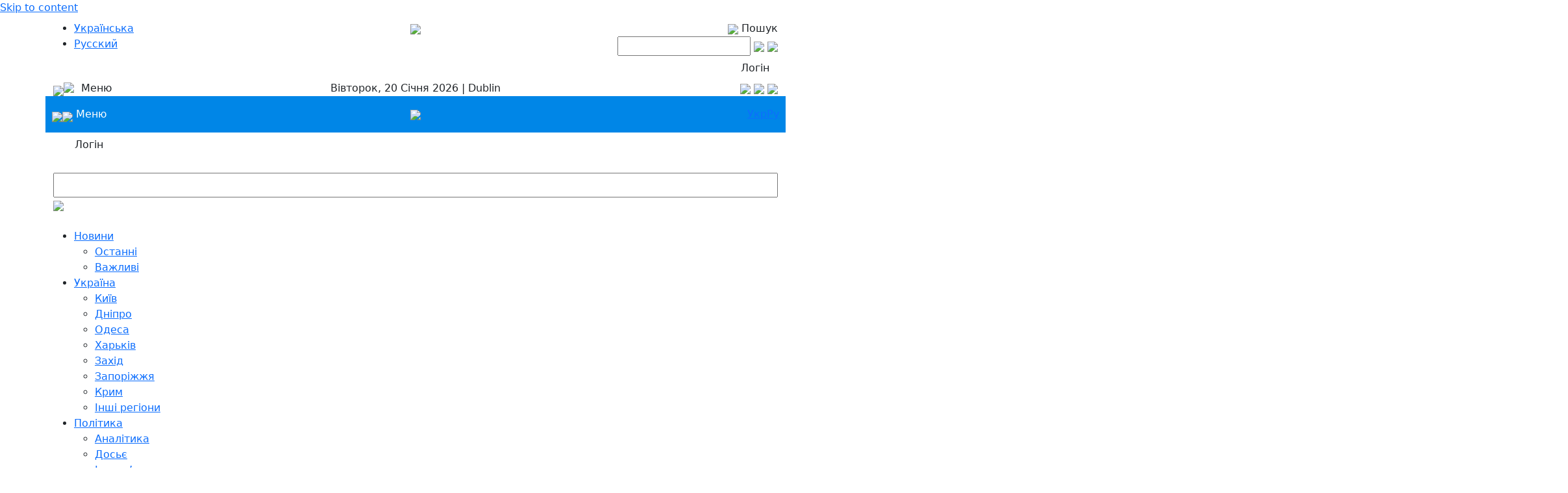

--- FILE ---
content_type: text/html; charset=UTF-8
request_url: https://bignews.ua/category/lifestyle/tvo-zhittya/kar-yera-ta-navchannya/
body_size: 20435
content:
<!doctype html><html lang=uk prefix="og: https://ogp.me/ns#"><head><meta charset="UTF-8"><meta name="viewport" content="width=device-width, initial-scale=1"><link rel=profile href=https://gmpg.org/xfn/11><link href=https://cdn.jsdelivr.net/npm/bootstrap@5.0.0-beta3/dist/css/bootstrap.min.css rel=stylesheet integrity=sha384-eOJMYsd53ii+scO/bJGFsiCZc+5NDVN2yr8+0RDqr0Ql0h+rP48ckxlpbzKgwra6 crossorigin=anonymous><link rel=preconnect href=https://fonts.gstatic.com><link href="https://fonts.googleapis.com/css2?family=Source+Sans+Pro:ital,wght@0,300;0,400;0,600;0,700;1,300;1,400;1,600;1,700&display=swap" rel=stylesheet><style>/* Custom BSA_PRO Styles */

	/* fonts */

	/* form */
	.bsaProOrderingForm {   }
	.bsaProInput input,
	.bsaProInput input[type='file'],
	.bsaProSelectSpace select,
	.bsaProInputsRight .bsaInputInner,
	.bsaProInputsRight .bsaInputInner label {   }
	.bsaProPrice  {  }
	.bsaProDiscount  {   }
	.bsaProOrderingForm .bsaProSubmit,
	.bsaProOrderingForm .bsaProSubmit:hover,
	.bsaProOrderingForm .bsaProSubmit:active {   }

	/* alerts */
	.bsaProAlert,
	.bsaProAlert > a,
	.bsaProAlert > a:hover,
	.bsaProAlert > a:focus {  }
	.bsaProAlertSuccess {  }
	.bsaProAlertFailed {  }

	/* stats */
	.bsaStatsWrapper .ct-chart .ct-series.ct-series-b .ct-bar,
	.bsaStatsWrapper .ct-chart .ct-series.ct-series-b .ct-line,
	.bsaStatsWrapper .ct-chart .ct-series.ct-series-b .ct-point,
	.bsaStatsWrapper .ct-chart .ct-series.ct-series-b .ct-slice.ct-donut { stroke: #673AB7 !important; }

	.bsaStatsWrapper  .ct-chart .ct-series.ct-series-a .ct-bar,
	.bsaStatsWrapper .ct-chart .ct-series.ct-series-a .ct-line,
	.bsaStatsWrapper .ct-chart .ct-series.ct-series-a .ct-point,
	.bsaStatsWrapper .ct-chart .ct-series.ct-series-a .ct-slice.ct-donut { stroke: #FBCD39 !important; }

	/* Custom CSS */</style><style>img:is([sizes="auto" i], [sizes^="auto," i]) { contain-intrinsic-size: 3000px 1500px }</style><link rel=alternate hreflang=uk href=https://bignews.ua/category/lifestyle/tvo-zhittya/kar-yera-ta-navchannya/ ><link rel=alternate hreflang=ru href=https://bignews.ua/ru/category/lifestyle-ru/tvoya-zhizn/karera-y-ucheba/ ><meta property="og:title" content="Bignews.ua"><meta property="og:description" content="Новини з України та світу"><meta property="og:url" content="https://bignews.ua/category/lifestyle/tvo-zhittya/kar-yera-ta-navchannya/"><meta property="og:image" content="https://bignews.ua/wp-content/uploads/2021/12/131938-tv-news-feature-lede-image2-sdvg9wtqec.jpg"><meta property="og:image:width" content="1200"><meta property="og:image:height" content="801"><meta property="og:type" content="article"><meta property="og:article:published_time" content="2021-12-03 10:00:29"><meta property="og:article:modified_time" content="2021-12-03 09:29:23"><meta property="og:article:tag" content="Поради"><meta property="og:article:tag" content="Продуктивність"><meta property="og:article:tag" content="Робота"><meta property="og:locale" content="ru_RU"><meta name="twitter:card" content="summary"><meta name="twitter:title" content="Bignews.ua"><meta name="twitter:description" content="Новини з України та світу"><meta name="twitter:image" content="https://bignews.ua/wp-content/uploads/2021/12/131938-tv-news-feature-lede-image2-sdvg9wtqec.jpg"><title>Кар&#039;єра та навчання - Новини. Останні новини України та світу. Bignews.ua</title><meta name="robots" content="follow, index, max-snippet:-1, max-video-preview:-1, max-image-preview:large"><link rel=canonical href=https://bignews.ua/category/lifestyle/tvo-zhittya/kar-yera-ta-navchannya/ ><meta property="og:locale" content="uk_UA"><meta property="og:type" content="article"><meta property="og:title" content="Кар&#039;єра та навчання - Новини. Останні новини України та світу. Bignews.ua"><meta property="og:url" content="https://bignews.ua/category/lifestyle/tvo-zhittya/kar-yera-ta-navchannya/"><meta property="og:site_name" content="Новини. Останні новини України та світу.  Bignews.ua"><meta property="article:publisher" content="https://www.facebook.com/Bignews.ua/"><meta name="twitter:card" content="summary_large_image"><meta name="twitter:title" content="Кар&#039;єра та навчання - Новини. Останні новини України та світу. Bignews.ua"><meta name="twitter:site" content="@@BignewsUa"><meta name="twitter:label1" content="Записи"><meta name="twitter:data1" content="3"> <script type=application/ld+json class=rank-math-schema>{"@context":"https://schema.org","@graph":[{"@type":"Organization","@id":"https://bignews.ua/#organization","name":"\u041d\u043e\u0432\u0438\u043d\u0438. \u041e\u0441\u0442\u0430\u043d\u043d\u0456 \u043d\u043e\u0432\u0438\u043d\u0438 \u0423\u043a\u0440\u0430\u0457\u043d\u0438 \u0442\u0430 \u0441\u0432\u0456\u0442\u0443. Bignews.ua","url":"https://bignews.ua","sameAs":["https://www.facebook.com/Bignews.ua/","https://twitter.com/@BignewsUa"],"logo":{"@type":"ImageObject","@id":"https://bignews.ua/#logo","url":"https://bignews.ua/wp-content/uploads/2021/09/BigNews-social-v.1_-250h250.png","contentUrl":"https://bignews.ua/wp-content/uploads/2021/09/BigNews-social-v.1_-250h250.png","caption":"\u041d\u043e\u0432\u0438\u043d\u0438. \u041e\u0441\u0442\u0430\u043d\u043d\u0456 \u043d\u043e\u0432\u0438\u043d\u0438 \u0423\u043a\u0440\u0430\u0457\u043d\u0438 \u0442\u0430 \u0441\u0432\u0456\u0442\u0443. Bignews.ua","inLanguage":"uk","width":"250","height":"250"}},{"@type":"WebSite","@id":"https://bignews.ua/#website","url":"https://bignews.ua","name":"\u041d\u043e\u0432\u0438\u043d\u0438. \u041e\u0441\u0442\u0430\u043d\u043d\u0456 \u043d\u043e\u0432\u0438\u043d\u0438 \u0423\u043a\u0440\u0430\u0457\u043d\u0438 \u0442\u0430 \u0441\u0432\u0456\u0442\u0443. Bignews.ua","publisher":{"@id":"https://bignews.ua/#organization"},"inLanguage":"uk"},{"@type":"BreadcrumbList","@id":"https://bignews.ua/category/lifestyle/tvo-zhittya/kar-yera-ta-navchannya/#breadcrumb","itemListElement":[{"@type":"ListItem","position":"1","item":{"@id":"https://bignews.ua","name":"\u0413\u043b\u0430\u0432\u043d\u0430\u044f"}},{"@type":"ListItem","position":"2","item":{"@id":"https://bignews.ua/category/lifestyle/tvo-zhittya/kar-yera-ta-navchannya/","name":"\u041a\u0430\u0440'\u0454\u0440\u0430 \u0442\u0430 \u043d\u0430\u0432\u0447\u0430\u043d\u043d\u044f"}}]},{"@type":"CollectionPage","@id":"https://bignews.ua/category/lifestyle/tvo-zhittya/kar-yera-ta-navchannya/#webpage","url":"https://bignews.ua/category/lifestyle/tvo-zhittya/kar-yera-ta-navchannya/","name":"\u041a\u0430\u0440&#039;\u0454\u0440\u0430 \u0442\u0430 \u043d\u0430\u0432\u0447\u0430\u043d\u043d\u044f - \u041d\u043e\u0432\u0438\u043d\u0438. \u041e\u0441\u0442\u0430\u043d\u043d\u0456 \u043d\u043e\u0432\u0438\u043d\u0438 \u0423\u043a\u0440\u0430\u0457\u043d\u0438 \u0442\u0430 \u0441\u0432\u0456\u0442\u0443. Bignews.ua","isPartOf":{"@id":"https://bignews.ua/#website"},"inLanguage":"uk","breadcrumb":{"@id":"https://bignews.ua/category/lifestyle/tvo-zhittya/kar-yera-ta-navchannya/#breadcrumb"}}]}</script> <link rel=dns-prefetch href=//static.addtoany.com><link rel=dns-prefetch href=//www.googletagmanager.com><link rel=dns-prefetch href=//maxcdn.bootstrapcdn.com><link rel=dns-prefetch href=//pagead2.googlesyndication.com><link rel=alternate type=application/rss+xml title="Новини. Останні новини України та світу.  Bignews.ua &raquo; стрічка" href=https://bignews.ua/feed/ ><link rel=alternate type=application/rss+xml title="Новини. Останні новини України та світу.  Bignews.ua &raquo; Канал коментарів" href=https://bignews.ua/comments/feed/ ><link rel=alternate type=application/rss+xml title="Новини. Останні новини України та світу.  Bignews.ua &raquo; Кар&#039;єра та навчання Канал категорії" href=https://bignews.ua/category/lifestyle/tvo-zhittya/kar-yera-ta-navchannya/feed/ ><link rel=stylesheet id=sbi_styles-css href='https://bignews.ua/wp-content/plugins/instagram-feed/css/sbi-styles.min.css?ver=6.8.0' media=all><link rel=stylesheet id=lrm-modal-css href='https://bignews.ua/wp-content/plugins/ajax-login-and-registration-modal-popup/assets/lrm-core-compiled.css?ver=56' media=all><link rel=stylesheet id=lrm-modal-skin-css href='https://bignews.ua/wp-content/plugins/ajax-login-and-registration-modal-popup/skins/default/skin.css?ver=56' media=all><link rel=stylesheet id=wp-block-library-css href='https://bignews.ua/wp-includes/css/dist/block-library/style.min.css?ver=6.8.3' media=all><style id=classic-theme-styles-inline-css>/*! This file is auto-generated */
.wp-block-button__link{color:#fff;background-color:#32373c;border-radius:9999px;box-shadow:none;text-decoration:none;padding:calc(.667em + 2px) calc(1.333em + 2px);font-size:1.125em}.wp-block-file__button{background:#32373c;color:#fff;text-decoration:none}</style><style id=global-styles-inline-css>/*<![CDATA[*/:root{--wp--preset--aspect-ratio--square: 1;--wp--preset--aspect-ratio--4-3: 4/3;--wp--preset--aspect-ratio--3-4: 3/4;--wp--preset--aspect-ratio--3-2: 3/2;--wp--preset--aspect-ratio--2-3: 2/3;--wp--preset--aspect-ratio--16-9: 16/9;--wp--preset--aspect-ratio--9-16: 9/16;--wp--preset--color--black: #000000;--wp--preset--color--cyan-bluish-gray: #abb8c3;--wp--preset--color--white: #ffffff;--wp--preset--color--pale-pink: #f78da7;--wp--preset--color--vivid-red: #cf2e2e;--wp--preset--color--luminous-vivid-orange: #ff6900;--wp--preset--color--luminous-vivid-amber: #fcb900;--wp--preset--color--light-green-cyan: #7bdcb5;--wp--preset--color--vivid-green-cyan: #00d084;--wp--preset--color--pale-cyan-blue: #8ed1fc;--wp--preset--color--vivid-cyan-blue: #0693e3;--wp--preset--color--vivid-purple: #9b51e0;--wp--preset--gradient--vivid-cyan-blue-to-vivid-purple: linear-gradient(135deg,rgba(6,147,227,1) 0%,rgb(155,81,224) 100%);--wp--preset--gradient--light-green-cyan-to-vivid-green-cyan: linear-gradient(135deg,rgb(122,220,180) 0%,rgb(0,208,130) 100%);--wp--preset--gradient--luminous-vivid-amber-to-luminous-vivid-orange: linear-gradient(135deg,rgba(252,185,0,1) 0%,rgba(255,105,0,1) 100%);--wp--preset--gradient--luminous-vivid-orange-to-vivid-red: linear-gradient(135deg,rgba(255,105,0,1) 0%,rgb(207,46,46) 100%);--wp--preset--gradient--very-light-gray-to-cyan-bluish-gray: linear-gradient(135deg,rgb(238,238,238) 0%,rgb(169,184,195) 100%);--wp--preset--gradient--cool-to-warm-spectrum: linear-gradient(135deg,rgb(74,234,220) 0%,rgb(151,120,209) 20%,rgb(207,42,186) 40%,rgb(238,44,130) 60%,rgb(251,105,98) 80%,rgb(254,248,76) 100%);--wp--preset--gradient--blush-light-purple: linear-gradient(135deg,rgb(255,206,236) 0%,rgb(152,150,240) 100%);--wp--preset--gradient--blush-bordeaux: linear-gradient(135deg,rgb(254,205,165) 0%,rgb(254,45,45) 50%,rgb(107,0,62) 100%);--wp--preset--gradient--luminous-dusk: linear-gradient(135deg,rgb(255,203,112) 0%,rgb(199,81,192) 50%,rgb(65,88,208) 100%);--wp--preset--gradient--pale-ocean: linear-gradient(135deg,rgb(255,245,203) 0%,rgb(182,227,212) 50%,rgb(51,167,181) 100%);--wp--preset--gradient--electric-grass: linear-gradient(135deg,rgb(202,248,128) 0%,rgb(113,206,126) 100%);--wp--preset--gradient--midnight: linear-gradient(135deg,rgb(2,3,129) 0%,rgb(40,116,252) 100%);--wp--preset--font-size--small: 13px;--wp--preset--font-size--medium: 20px;--wp--preset--font-size--large: 36px;--wp--preset--font-size--x-large: 42px;--wp--preset--spacing--20: 0.44rem;--wp--preset--spacing--30: 0.67rem;--wp--preset--spacing--40: 1rem;--wp--preset--spacing--50: 1.5rem;--wp--preset--spacing--60: 2.25rem;--wp--preset--spacing--70: 3.38rem;--wp--preset--spacing--80: 5.06rem;--wp--preset--shadow--natural: 6px 6px 9px rgba(0, 0, 0, 0.2);--wp--preset--shadow--deep: 12px 12px 50px rgba(0, 0, 0, 0.4);--wp--preset--shadow--sharp: 6px 6px 0px rgba(0, 0, 0, 0.2);--wp--preset--shadow--outlined: 6px 6px 0px -3px rgba(255, 255, 255, 1), 6px 6px rgba(0, 0, 0, 1);--wp--preset--shadow--crisp: 6px 6px 0px rgba(0, 0, 0, 1);}:where(.is-layout-flex){gap: 0.5em;}:where(.is-layout-grid){gap: 0.5em;}body .is-layout-flex{display: flex;}.is-layout-flex{flex-wrap: wrap;align-items: center;}.is-layout-flex > :is(*, div){margin: 0;}body .is-layout-grid{display: grid;}.is-layout-grid > :is(*, div){margin: 0;}:where(.wp-block-columns.is-layout-flex){gap: 2em;}:where(.wp-block-columns.is-layout-grid){gap: 2em;}:where(.wp-block-post-template.is-layout-flex){gap: 1.25em;}:where(.wp-block-post-template.is-layout-grid){gap: 1.25em;}.has-black-color{color: var(--wp--preset--color--black) !important;}.has-cyan-bluish-gray-color{color: var(--wp--preset--color--cyan-bluish-gray) !important;}.has-white-color{color: var(--wp--preset--color--white) !important;}.has-pale-pink-color{color: var(--wp--preset--color--pale-pink) !important;}.has-vivid-red-color{color: var(--wp--preset--color--vivid-red) !important;}.has-luminous-vivid-orange-color{color: var(--wp--preset--color--luminous-vivid-orange) !important;}.has-luminous-vivid-amber-color{color: var(--wp--preset--color--luminous-vivid-amber) !important;}.has-light-green-cyan-color{color: var(--wp--preset--color--light-green-cyan) !important;}.has-vivid-green-cyan-color{color: var(--wp--preset--color--vivid-green-cyan) !important;}.has-pale-cyan-blue-color{color: var(--wp--preset--color--pale-cyan-blue) !important;}.has-vivid-cyan-blue-color{color: var(--wp--preset--color--vivid-cyan-blue) !important;}.has-vivid-purple-color{color: var(--wp--preset--color--vivid-purple) !important;}.has-black-background-color{background-color: var(--wp--preset--color--black) !important;}.has-cyan-bluish-gray-background-color{background-color: var(--wp--preset--color--cyan-bluish-gray) !important;}.has-white-background-color{background-color: var(--wp--preset--color--white) !important;}.has-pale-pink-background-color{background-color: var(--wp--preset--color--pale-pink) !important;}.has-vivid-red-background-color{background-color: var(--wp--preset--color--vivid-red) !important;}.has-luminous-vivid-orange-background-color{background-color: var(--wp--preset--color--luminous-vivid-orange) !important;}.has-luminous-vivid-amber-background-color{background-color: var(--wp--preset--color--luminous-vivid-amber) !important;}.has-light-green-cyan-background-color{background-color: var(--wp--preset--color--light-green-cyan) !important;}.has-vivid-green-cyan-background-color{background-color: var(--wp--preset--color--vivid-green-cyan) !important;}.has-pale-cyan-blue-background-color{background-color: var(--wp--preset--color--pale-cyan-blue) !important;}.has-vivid-cyan-blue-background-color{background-color: var(--wp--preset--color--vivid-cyan-blue) !important;}.has-vivid-purple-background-color{background-color: var(--wp--preset--color--vivid-purple) !important;}.has-black-border-color{border-color: var(--wp--preset--color--black) !important;}.has-cyan-bluish-gray-border-color{border-color: var(--wp--preset--color--cyan-bluish-gray) !important;}.has-white-border-color{border-color: var(--wp--preset--color--white) !important;}.has-pale-pink-border-color{border-color: var(--wp--preset--color--pale-pink) !important;}.has-vivid-red-border-color{border-color: var(--wp--preset--color--vivid-red) !important;}.has-luminous-vivid-orange-border-color{border-color: var(--wp--preset--color--luminous-vivid-orange) !important;}.has-luminous-vivid-amber-border-color{border-color: var(--wp--preset--color--luminous-vivid-amber) !important;}.has-light-green-cyan-border-color{border-color: var(--wp--preset--color--light-green-cyan) !important;}.has-vivid-green-cyan-border-color{border-color: var(--wp--preset--color--vivid-green-cyan) !important;}.has-pale-cyan-blue-border-color{border-color: var(--wp--preset--color--pale-cyan-blue) !important;}.has-vivid-cyan-blue-border-color{border-color: var(--wp--preset--color--vivid-cyan-blue) !important;}.has-vivid-purple-border-color{border-color: var(--wp--preset--color--vivid-purple) !important;}.has-vivid-cyan-blue-to-vivid-purple-gradient-background{background: var(--wp--preset--gradient--vivid-cyan-blue-to-vivid-purple) !important;}.has-light-green-cyan-to-vivid-green-cyan-gradient-background{background: var(--wp--preset--gradient--light-green-cyan-to-vivid-green-cyan) !important;}.has-luminous-vivid-amber-to-luminous-vivid-orange-gradient-background{background: var(--wp--preset--gradient--luminous-vivid-amber-to-luminous-vivid-orange) !important;}.has-luminous-vivid-orange-to-vivid-red-gradient-background{background: var(--wp--preset--gradient--luminous-vivid-orange-to-vivid-red) !important;}.has-very-light-gray-to-cyan-bluish-gray-gradient-background{background: var(--wp--preset--gradient--very-light-gray-to-cyan-bluish-gray) !important;}.has-cool-to-warm-spectrum-gradient-background{background: var(--wp--preset--gradient--cool-to-warm-spectrum) !important;}.has-blush-light-purple-gradient-background{background: var(--wp--preset--gradient--blush-light-purple) !important;}.has-blush-bordeaux-gradient-background{background: var(--wp--preset--gradient--blush-bordeaux) !important;}.has-luminous-dusk-gradient-background{background: var(--wp--preset--gradient--luminous-dusk) !important;}.has-pale-ocean-gradient-background{background: var(--wp--preset--gradient--pale-ocean) !important;}.has-electric-grass-gradient-background{background: var(--wp--preset--gradient--electric-grass) !important;}.has-midnight-gradient-background{background: var(--wp--preset--gradient--midnight) !important;}.has-small-font-size{font-size: var(--wp--preset--font-size--small) !important;}.has-medium-font-size{font-size: var(--wp--preset--font-size--medium) !important;}.has-large-font-size{font-size: var(--wp--preset--font-size--large) !important;}.has-x-large-font-size{font-size: var(--wp--preset--font-size--x-large) !important;}
:where(.wp-block-post-template.is-layout-flex){gap: 1.25em;}:where(.wp-block-post-template.is-layout-grid){gap: 1.25em;}
:where(.wp-block-columns.is-layout-flex){gap: 2em;}:where(.wp-block-columns.is-layout-grid){gap: 2em;}
:root :where(.wp-block-pullquote){font-size: 1.5em;line-height: 1.6;}/*]]>*/</style><link rel=stylesheet id=apwpultimate-jplayer-style-css href='https://bignews.ua/wp-content/plugins/audio-player-with-playlist-ultimate/assets/css/jplayer.blue.monday.min.css?ver=1.3.1' media=all><link rel=stylesheet id=apwpultimate-public-style-css href='https://bignews.ua/wp-content/plugins/audio-player-with-playlist-ultimate/assets/css/apwpultimate-public-style.css?ver=1.3.1' media=all><link rel=stylesheet id=apwpultimate-font-awesome-css href='https://maxcdn.bootstrapcdn.com/font-awesome/4.7.0/css/font-awesome.min.css?ver=1.3.1' media=all><link rel=stylesheet id=buy_sell_ads_pro_main_stylesheet-css href='https://bignews.ua/wp-content/plugins/bsa-plugin-pro-scripteo/frontend/css/asset/style.css?v=4.3.96&#038;ver=6.8.3' media=all><link rel=stylesheet id=buy_sell_ads_pro_user_panel-css href='https://bignews.ua/wp-content/plugins/bsa-plugin-pro-scripteo/frontend/css/asset/user-panel.css?ver=6.8.3' media=all><link rel=stylesheet id=buy_sell_ads_pro_template_stylesheet-css href='https://bignews.ua/wp-content/plugins/bsa-plugin-pro-scripteo/frontend/css/all.css?ver=6.8.3' media=all><link rel=stylesheet id=buy_sell_ads_pro_animate_stylesheet-css href='https://bignews.ua/wp-content/plugins/bsa-plugin-pro-scripteo/frontend/css/asset/animate.css?ver=6.8.3' media=all><link rel=stylesheet id=buy_sell_ads_pro_chart_stylesheet-css href='https://bignews.ua/wp-content/plugins/bsa-plugin-pro-scripteo/frontend/css/asset/chart.css?ver=6.8.3' media=all><link rel=stylesheet id=buy_sell_ads_pro_carousel_stylesheet-css href='https://bignews.ua/wp-content/plugins/bsa-plugin-pro-scripteo/frontend/css/asset/bsa.carousel.css?ver=6.8.3' media=all><link rel=stylesheet id=buy_sell_ads_pro_materialize_stylesheet-css href='https://bignews.ua/wp-content/plugins/bsa-plugin-pro-scripteo/frontend/css/asset/material-design.css?ver=6.8.3' media=all><link rel=stylesheet id=jquery-ui-css href='https://bignews.ua/wp-content/plugins/bsa-plugin-pro-scripteo/frontend/css/asset/ui-datapicker.css?ver=6.8.3' media=all><link rel=stylesheet id=contact-form-7-css href='https://bignews.ua/wp-content/plugins/contact-form-7/includes/css/styles.css?ver=6.0.6' media=all><link rel=stylesheet id=wpfc-css href='https://bignews.ua/wp-content/plugins/gs-facebook-comments/public/css/wpfc-public.css?ver=1.7.2' media=all><link rel=stylesheet id=cff-css href='https://bignews.ua/wp-content/plugins/custom-facebook-feed/assets/css/cff-style.min.css?ver=4.3.0' media=all><link rel=stylesheet id=sb-font-awesome-css href='https://maxcdn.bootstrapcdn.com/font-awesome/4.7.0/css/font-awesome.min.css?ver=6.8.3' media=all><link rel=stylesheet id=wpml-legacy-horizontal-list-0-css href='//bignews.ua/wp-content/plugins/sitepress-multilingual-cms/templates/language-switchers/legacy-list-horizontal/style.css?ver=1' media=all><link rel=stylesheet id=bignews-style-css href='https://bignews.ua/wp-content/themes/bignews/style.css?ver=1.18' media=all><link rel=stylesheet id=popup-maker-site-css href='//bignews.ua/wp-content/uploads/e5db5df7232a4b03e99fca5ec5ca77fc.css?generated=1744829463&#038;ver=1.20.4' media=all><link rel=stylesheet id=addtoany-css href='https://bignews.ua/wp-content/plugins/add-to-any/addtoany.min.css?ver=1.16' media=all> <script src="https://bignews.ua/wp-includes/js/jquery/jquery.min.js?ver=3.7.1" id=jquery-core-js></script> <script id=addtoany-core-js-before>window.a2a_config=window.a2a_config||{};a2a_config.callbacks=[];a2a_config.overlays=[];a2a_config.templates={};a2a_localize = {
	Share: "Поділитися",
	Save: "Зберегти",
	Subscribe: "Підписатися",
	Email: "Email",
	Bookmark: "Закладка",
	ShowAll: "Показати все",
	ShowLess: "Показати менше",
	FindServices: "Знайти сервіс(и)",
	FindAnyServiceToAddTo: "Миттєвий пошук сервісів",
	PoweredBy: "Працює на",
	ShareViaEmail: "Поділитися через електронну пошту",
	SubscribeViaEmail: "Підпишіться електронною поштою",
	BookmarkInYourBrowser: "Додати до закладок у браузері",
	BookmarkInstructions: "Натисніть Ctrl+D або \u2318+D, щоб додати цю сторінку до закладок",
	AddToYourFavorites: "Додати в закладки",
	SendFromWebOrProgram: "Відправити з будь-якої адреси електронної пошти або програми електронної пошти",
	EmailProgram: "Програма електронної пошти",
	More: "Більше&#8230;",
	ThanksForSharing: "Дякуємо, що поділились!",
	ThanksForFollowing: "Дякуємо за підписку!"
};</script> <script defer src=https://static.addtoany.com/menu/page.js id=addtoany-core-js></script> <script defer src="https://bignews.ua/wp-content/plugins/add-to-any/addtoany.min.js?ver=1.1" id=addtoany-jquery-js></script> <script id=thickbox-js-extra>var thickboxL10n = {"next":"\u0412\u043f\u0435\u0440\u0435\u0434 \u00bb","prev":"\u00ab \u041d\u0430\u0437\u0430\u0434","image":"\u0417\u043e\u0431\u0440\u0430\u0436\u0435\u043d\u043d\u044f","of":"\u0437","close":"\u0417\u0430\u043a\u0440\u0438\u0442\u0438","noiframes":"\u0426\u044f \u0444\u0443\u043d\u043a\u0446\u0456\u044f \u043f\u043e\u0442\u0440\u0435\u0431\u0443\u0454 \u043f\u0456\u0434\u0442\u0440\u0438\u043c\u043a\u0438 \u043f\u043b\u0430\u0432\u0430\u044e\u0447\u0438\u0445 \u0444\u0440\u0435\u0439\u043c\u0456\u0432. \u0419\u043c\u043e\u0432\u0456\u0440\u043d\u043e, \u0431\u0440\u0430\u0443\u0437\u0435\u0440 \u043d\u0435 \u043f\u0456\u0434\u0442\u0440\u0438\u043c\u0443\u0454 \u0442\u0435\u0491\u0438 iframe, \u0430\u0431\u043e \u0432\u043e\u043d\u0438 \u0437\u0430\u0431\u043b\u043e\u043a\u043e\u0432\u0430\u043d\u0456.","loadingAnimation":"https:\/\/bignews.ua\/wp-includes\/js\/thickbox\/loadingAnimation.gif"};</script> <script src="https://bignews.ua/wp-includes/js/thickbox/thickbox.js?ver=3.1-20121105" id=thickbox-js></script> <script src="https://bignews.ua/wp-includes/js/underscore.min.js?ver=1.13.7" id=underscore-js></script> <script src="https://bignews.ua/wp-includes/js/shortcode.min.js?ver=6.8.3" id=shortcode-js></script> <script src="https://bignews.ua/wp-admin/js/media-upload.min.js?ver=6.8.3" id=media-upload-js></script> <script src="https://bignews.ua/wp-content/plugins/bsa-plugin-pro-scripteo/frontend/js/script.js?ver=6.8.3" id=buy_sell_ads_pro_js_script-js></script> <script src="https://bignews.ua/wp-content/plugins/bsa-plugin-pro-scripteo/frontend/js/jquery.viewportchecker.js?ver=6.8.3" id=buy_sell_ads_pro_viewport_checker_js_script-js></script> <script src="https://bignews.ua/wp-content/plugins/bsa-plugin-pro-scripteo/frontend/js/chart.js?ver=6.8.3" id=buy_sell_ads_pro_chart_js_script-js></script> <script src="https://bignews.ua/wp-content/plugins/bsa-plugin-pro-scripteo/frontend/js/bsa.carousel.js?ver=6.8.3" id=buy_sell_ads_pro_carousel_js_script-js></script> <script src="https://bignews.ua/wp-content/plugins/bsa-plugin-pro-scripteo/frontend/js/jquery.simplyscroll.js?ver=6.8.3" id=buy_sell_ads_pro_simply_scroll_js_script-js></script> <script src="https://bignews.ua/wp-content/plugins/gs-facebook-comments/public/js/wpfc-public.js?ver=1.7.2" id=wpfc-js></script>  <script src="https://www.googletagmanager.com/gtag/js?id=G-GKWJQ0T68R" id=google_gtagjs-js async></script> <script id=google_gtagjs-js-after>window.dataLayer = window.dataLayer || [];function gtag(){dataLayer.push(arguments);}
gtag("set","linker",{"domains":["bignews.ua"]});
gtag("js", new Date());
gtag("set", "developer_id.dZTNiMT", true);
gtag("config", "G-GKWJQ0T68R");</script> <link rel=https://api.w.org/ href=https://bignews.ua/wp-json/ ><link rel=alternate title=JSON type=application/json href=https://bignews.ua/wp-json/wp/v2/categories/280><link rel=EditURI type=application/rsd+xml title=RSD href=https://bignews.ua/xmlrpc.php?rsd><meta name="generator" content="WordPress 6.8.3"><meta name="generator" content="WPML ver:4.3.6 stt:45,54;"><meta name="generator" content="Site Kit by Google 1.150.0"> <script type=application/ld+json>{"@context":"https:\/\/schema.org\/","@type":"CollectionPage","headline":"Кар&#8217;єра та навчання Category","description":"","url":"https:\/\/bignews.ua\/category\/lifestyle\/tvo-zhittya\/kar-yera-ta-navchannya\/","sameAs":[],"hasPart":[{"@context":"https:\/\/schema.org\/","@type":"BlogPosting","mainEntityOfPage":{"@type":"WebPage","@id":"https:\/\/bignews.ua\/4-sposoby-perezavantazhytysya-pid-chas-zavalu-na-roboti\/"},"url":"https:\/\/bignews.ua\/4-sposoby-perezavantazhytysya-pid-chas-zavalu-na-roboti\/","headline":"4 способи перезавантажитися під час завалу на роботі","datePublished":"2021-12-03T10:00:29+02:00","dateModified":"2021-12-03T09:29:23+02:00","publisher":{"@type":"Organization","@id":"https:\/\/bignews.ua\/#organization","name":"Новини. Останні новини України та світу.  Bignews.ua","logo":{"@type":"ImageObject","url":"","width":600,"height":60}},"image":{"@type":"ImageObject","url":"https:\/\/bignews.ua\/wp-content\/uploads\/2021\/12\/131938-tv-news-feature-lede-image2-sdvg9wtqec.jpg","width":1200,"height":801},"articleSection":"Кар'єра та навчання","keywords":"Поради, Продуктивність, Робота","description":"Для того, щоб залишатися продуктивними кілька годин поспіль, потрібно робити невеличкі перерви. Психологи та лікарі, зокрема окулісти вже давно стверджують, що п`ять маленьких кращі за одну велику. Що можна встигнути за цей час? Зробіть зарядку Так, зарядка корисна не тільки вранці, але і протягом усього робочого дня. Дайте мозку","author":{"@type":"Person","name":"Редакція","url":"https:\/\/bignews.ua\/author\/admredact\/","image":{"@type":"ImageObject","url":"https:\/\/bignews.ua\/wp-content\/uploads\/2021\/09\/BigNews-social-v.1_-250h250-150x150.png","height":96,"width":96}}},{"@context":"https:\/\/schema.org\/","@type":"BlogPosting","mainEntityOfPage":{"@type":"WebPage","@id":"https:\/\/bignews.ua\/7-korysnyh-pidhodiv-do-tajm-menedzhmentu\/"},"url":"https:\/\/bignews.ua\/7-korysnyh-pidhodiv-do-tajm-menedzhmentu\/","headline":"7 корисних підходів до тайм-менеджменту ","datePublished":"2021-09-01T17:13:13+03:00","dateModified":"2021-09-17T12:41:03+03:00","publisher":{"@type":"Organization","@id":"https:\/\/bignews.ua\/#organization","name":"Новини. Останні новини України та світу.  Bignews.ua","logo":{"@type":"ImageObject","url":"","width":600,"height":60}},"image":{"@type":"ImageObject","url":"https:\/\/bignews.ua\/wp-content\/uploads\/2021\/09\/1_s6pEaY3LreZPFjvmVrz0Mw-scaled.jpeg","width":2560,"height":2560},"articleSection":"Кар'єра та навчання","keywords":"Навчання, Поради, Продуктивність, Робота","description":"&nbsp; Популярна формула планування робочого дня – 60:20:20, де 60% часу – виконання основних завдань за планом, 20% – творчість, самоорганізація або відпочинок, ще 20% – незаплановані або термінові задачі. Як краще розпланувати 60% свого робочого дня? Фото: https:\/\/pixabay.com Плануйте важливі заходи Наприклад, у понеділок запланована робоча зустріч до","author":{"@type":"Person","name":"Редакція","url":"https:\/\/bignews.ua\/author\/admredact\/","image":{"@type":"ImageObject","url":"https:\/\/bignews.ua\/wp-content\/uploads\/2021\/09\/BigNews-social-v.1_-250h250-150x150.png","height":96,"width":96}}},{"@context":"https:\/\/schema.org\/","@type":"BlogPosting","mainEntityOfPage":{"@type":"WebPage","@id":"https:\/\/bignews.ua\/yak-produktyvno-pratsyuvaty-vdoma-9-porad\/"},"url":"https:\/\/bignews.ua\/yak-produktyvno-pratsyuvaty-vdoma-9-porad\/","headline":"Як продуктивно працювати вдома: 9 порад","datePublished":"2021-08-20T16:00:35+03:00","dateModified":"2021-09-01T01:31:29+03:00","publisher":{"@type":"Organization","@id":"https:\/\/bignews.ua\/#organization","name":"Новини. Останні новини України та світу.  Bignews.ua","logo":{"@type":"ImageObject","url":"","width":600,"height":60}},"image":{"@type":"ImageObject","url":"https:\/\/bignews.ua\/wp-content\/uploads\/2021\/08\/25272150_XXL.jpg","width":"2048","height":"1365"},"articleSection":"Кар'єра та навчання","keywords":"Локдаун, Поради, Продуктивність, Робота","description":"&nbsp; Перехід на віддалену роботу породив нові прийоми, які допомагають залишатися продуктивними. І нові небезпеки. Результат дослідження Paper Giant показав, що 40% респондентів непомітно для себе збільшують кількість робочих годин. Хороша новина в тому, що так бути НЕ повинно. Як же бути? Існує кілька наукових принципів, які впливають на","author":{"@type":"Person","name":"bgnadmin","url":"https:\/\/bignews.ua\/author\/bgnadmin\/","image":{"@type":"ImageObject","url":"https:\/\/secure.gravatar.com\/avatar\/db9696c49767ae2dbd27ff1400c2434258810a0e402fde1a6775fe1f5129eb9c?s=96&d=mm&r=g","height":96,"width":96},"sameAs":["https:\/\/bignews.ua"]}}]}</script> <meta name="google-adsense-platform-account" content="ca-host-pub-2644536267352236"><meta name="google-adsense-platform-domain" content="sitekit.withgoogle.com"><meta name="generator" content="Powered by WPBakery Page Builder - drag and drop page builder for WordPress."> <script>( function( w, d, s, l, i ) {
				w[l] = w[l] || [];
				w[l].push( {'gtm.start': new Date().getTime(), event: 'gtm.js'} );
				var f = d.getElementsByTagName( s )[0],
					j = d.createElement( s ), dl = l != 'dataLayer' ? '&l=' + l : '';
				j.async = true;
				j.src = 'https://www.googletagmanager.com/gtm.js?id=' + i + dl;
				f.parentNode.insertBefore( j, f );
			} )( window, document, 'script', 'dataLayer', 'GTM-55QKLMV' );</script>  <script async src="https://pagead2.googlesyndication.com/pagead/js/adsbygoogle.js?client=ca-pub-3112575048394042&amp;host=ca-host-pub-2644536267352236" crossorigin=anonymous></script> <style>.apwp-audio-player-wrp .controller-common, .apwp-audio-player-wrp .jp-play-bar, .apwp-audio-player-wrp .jp-volume-bar-value, .apwp-audio-player-wrp div.jp-type-playlist div.jp-playlist li.jp-playlist-current::before{background-color:#0086e7;}.apwp-audio-player-wrp div.jp-type-playlist div.jp-playlist a.jp-playlist-current, .apwp-audio-player-wrp div.jp-type-playlist div.jp-playlist a:hover, .apwp-audio-player-wrp .jp-state-looped .jp-repeat::before, .apwp-audio-player-wrp .playlist-btn.active::before, .apwp-audio-player-wrp .jp-state-shuffled .jp-shuffle::before{color:#0086e7;}.apwp-audio-player-wrp .playlist-block, .apwp-audio-player-wrp .playlist-block-style-two, .apwp-audio-player-wrp .jp-playlist.playlist-block{background:#f7f7f7;}div.jp-type-playlist div.jp-playlist a{color:#000000;}.apwp-audio-player-wrp .album-art-block .jp-title{color:#ffffff;background-color:#000000,0.33);font-size:22px;}.apwp-audio-player-wrp .jp-playlist-item h4{font-size:18px;}.jp-video .jp-progress .jp-play-bar:before, .jp-type-single .jp-progress .jp-play-bar:before, .jp-volume-bar-value::before,.apwp-jplayer-design-overide .jp-type-single .jp-details, .apwp-jplayer-design-overide .controller-common, .apwp-jplayer-design-overide .jp-play-bar, .jp-volume-bar-value, .apwp-jplayer-design-overide .jp-state-playing .jp-play{background:#0086e7;}.apwp-jplayer-design-overide .jp-state-looped .jp-repeat::before, .apwp-jplayer-design-overide .jp-volume-controls button::before{color:#0086e7;}.jp-details .jp-title {color:#ffffff;font-size:22px;}</style><link rel=icon href=https://bignews.ua/wp-content/uploads/2021/09/BigNews-social-v.1_-250h250-150x150.png sizes=32x32><link rel=icon href=https://bignews.ua/wp-content/uploads/2021/09/BigNews-social-v.1_-250h250-300x300.png sizes=192x192><link rel=apple-touch-icon href=https://bignews.ua/wp-content/uploads/2021/09/BigNews-social-v.1_-250h250-300x300.png><meta name="msapplication-TileImage" content="https://bignews.ua/wp-content/uploads/2021/09/BigNews-social-v.1_-250h250-300x300.png"><style id=wp-custom-css>.a2a_button_facebook_like.addtoany_special_service{
	width: 130px!important;
	position: relative;
	top: 4px;
}

#apwp-audio-grid-player-wrp{
	margin: 0 -10px;
}

h3 a{
	color: #222;
}

#aler{
	display: none!important;
}

.pum-container.pum-scrollable .pum-content{
	overflow-y: auto!important;
}</style><noscript><style>.wpb_animate_when_almost_visible { opacity: 1; }</style></noscript> <script async src="https://pagead2.googlesyndication.com/pagead/js/adsbygoogle.js?client=ca-pub-3112575048394042"
     crossorigin=anonymous></script>  <script>(function(w,d,s,l,i){w[l]=w[l]||[];w[l].push({'gtm.start':
new Date().getTime(),event:'gtm.js'});var f=d.getElementsByTagName(s)[0],
j=d.createElement(s),dl=l!='dataLayer'?'&l='+l:'';j.async=true;j.src=
'https://www.googletagmanager.com/gtm.js?id='+i+dl;f.parentNode.insertBefore(j,f);
})(window,document,'script','dataLayer','GTM-55QKLMV');</script>   <script>!function(f,b,e,v,n,t,s)
  {if(f.fbq)return;n=f.fbq=function(){n.callMethod?
  n.callMethod.apply(n,arguments):n.queue.push(arguments)};
  if(!f._fbq)f._fbq=n;n.push=n;n.loaded=!0;n.version='2.0';
  n.queue=[];t=b.createElement(e);t.async=!0;
  t.src=v;s=b.getElementsByTagName(e)[0];
  s.parentNode.insertBefore(t,s)}(window, document,'script',
  'https://connect.facebook.net/en_US/fbevents.js');
  fbq('init', '1371874616582119');
  fbq('track', 'PageView');</script> <noscript><img height=1 width=1 style=display:none src="https://www.facebook.com/tr?id=1371874616582119&ev=PageView&noscript=1"></noscript>  <script>!function(f,b,e,v,n,t,s)
{if(f.fbq)return;n=f.fbq=function(){n.callMethod?
n.callMethod.apply(n,arguments):n.queue.push(arguments)};
if(!f._fbq)f._fbq=n;n.push=n;n.loaded=!0;n.version='2.0';
n.queue=[];t=b.createElement(e);t.async=!0;
t.src=v;s=b.getElementsByTagName(e)[0];
s.parentNode.insertBefore(t,s)}(window, document,'script',
'https://connect.facebook.net/en_US/fbevents.js');
fbq('init', '422641292687163');
fbq('track', 'PageView');</script> <noscript><img height=1 width=1 style=display:none src="https://www.facebook.com/tr?id=422641292687163&ev=PageView&noscript=1"></noscript> <script async src="https://www.googletagmanager.com/gtag/js?id=G-GKWJQ0T68R"></script> <script>window.dataLayer = window.dataLayer || [];
function gtag(){dataLayer.push(arguments);}
gtag('js', new Date());
gtag('config', 'G-GKWJQ0T68R');</script>  <script async src="https://www.googletagmanager.com/gtag/js?id=UA-206108337-1"></script> <script>window.dataLayer = window.dataLayer || [];
  function gtag(){dataLayer.push(arguments);}
  gtag('js', new Date());

  gtag('config', 'UA-206108337-1');</script> </head><body data-rsssl=1 class="archive category category-kar-yera-ta-navchannya category-280 wp-custom-logo wp-theme-bignews user-registration-page hfeed wpb-js-composer js-comp-ver-6.6.0 vc_responsive"> <noscript><iframe src="https://www.googletagmanager.com/ns.html?id=GTM-55QKLMV" height=0 width=0 style=display:none;visibility:hidden></iframe></noscript><div id=fb-root></div> <script async defer crossorigin=anonymous src="https://connect.facebook.net/uk_UA/sdk.js#xfbml=1&version=v12.0&appId=338311733492161&autoLogAppEvents=1" nonce=5KXuJq9v></script>  <noscript> <iframe src="https://www.googletagmanager.com/ns.html?id=GTM-55QKLMV" height=0 width=0 style=display:none;visibility:hidden></iframe> </noscript><div id=page class=site> <a class="skip-link screen-reader-text" href=#primary>Skip to content</a><header id=masthead class="site-header mobile-hide"><div class="container pt-2"><div class=row><div class=col><div class="wpml-ls-statics-shortcode_actions wpml-ls wpml-ls-legacy-list-horizontal"><ul><li class="wpml-ls-slot-shortcode_actions wpml-ls-item wpml-ls-item-uk wpml-ls-current-language wpml-ls-first-item wpml-ls-item-legacy-list-horizontal"> <a href=https://bignews.ua/category/lifestyle/tvo-zhittya/kar-yera-ta-navchannya/ class=wpml-ls-link><span class=wpml-ls-native>Українська</span></a> </li><li class="wpml-ls-slot-shortcode_actions wpml-ls-item wpml-ls-item-ru wpml-ls-last-item wpml-ls-item-legacy-list-horizontal"> <a href=https://bignews.ua/ru/category/lifestyle-ru/tvoya-zhizn/karera-y-ucheba/ class=wpml-ls-link><span class=wpml-ls-native lang=ru>Русский</span></a> </li></ul></div></div><div class="col text-center"> <a href=https://bignews.ua><img src=/wp-content/themes/bignews/images/BigNews.svg style="width: 171px;"></a></div><div class="col text-end"><div class=search-block><img src=/wp-content/themes/bignews/images/icons/icon-search.svg style="width: 12px;"> Пошук</div><div class=search-form><form> <input type=text name=s value> <img src=/wp-content/themes/bignews/images/icons/icon-search.svg style="width: 12px;" class=icon-search> <img src=/wp-content/themes/bignews/images/icons/icon-close-search.svg style="width: 8px;" class=icon-close-search></form></div> <a href=# class="btn btn-blue lrm-login" style="vertical-align: top;margin-left: 20px;">Логін</a></div></div><div class=row><div class=col><div class="menu-block menu-big-hide"><img src=/wp-content/themes/bignews/images/icons/icon-menu.svg style="width: 20px; vertical-align: bottom;" class=icon-menu><img src=/wp-content/themes/bignews/images/icons/icon-close-menu.svg style="vertical-align: initial; position: relative; top: 2px; margin-right: 6px;" class=icon-close-menu> Меню</div></div><div class="col text-center"> <span class=span-date>Вівторок, 20 Січня 2026 | Dublin</span></div><div class="col text-end"> <a href class=social-elem target=_blank><img src=/wp-content/themes/bignews/images/icons/icon-facebook.svg style="width: 20px;"></a> <a href=https://twitter.com/BignewsUa class=social-elem target=_blank><img src=/wp-content/themes/bignews/images/icons/icon-twitter.svg style="width: 20px;"></a> <a href=https://t.me/bignews_ua class=social-elem target=_blank><img src=/wp-content/themes/bignews/images/icons/icon-telegram.svg style="width: 20px;"></a></div></div></div></header><header class=mobile-show><div class=container style="background: #0086E7; padding: 16px 10px;"><div class=row><div class=col><div class="menu-block menu-big-hide"><img src=/wp-content/themes/bignews/images/menu-white.png style="width: 20px; vertical-align: bottom;" class=icon-menu><img src=/wp-content/themes/bignews/images/close-menu-white.png style="vertical-align: bottom; width: 20px;" class=icon-close-menu> <span style="color: #fff;">Меню</span></div></div><div class="col text-center"> <a href=https://bignews.ua><img src=/wp-content/themes/bignews/images/logo-white.png></a></div><div class="col text-end"> <a href=https://bignews.ua/category/lifestyle/tvo-zhittya/kar-yera-ta-navchannya/ class=active-language>Укр</a><a href=https://bignews.ua/ru/category/lifestyle-ru/tvoya-zhizn/karera-y-ucheba/ >Ру</a></div></div></div></header><div class=menu-big><div class=container><div class=mobile-show> <a href=# class="btn btn-blue lrm-login mb-4" style="vertical-align: top;margin-left: 20px;">Логін</a><div style="position: relative;" class=mb-4><form> <input type=text name=s value style="width: 100%; padding: 5px 10px 5px 30px;"> <img src=/wp-content/themes/bignews/images/icons/icon-search.svg style="width: 12px;" class=icon-search></form></div></div><nav class=big-navigation><div class=menu-golovne-container><ul id=menu-big class=menu><li id=menu-item-101 class="menu-item menu-item-type-custom menu-item-object-custom menu-item-has-children menu-item-101"><a href=#>Новини</a><ul class=sub-menu> <li id=menu-item-2855 class="menu-item menu-item-type-post_type menu-item-object-page menu-item-2855"><a href=https://bignews.ua/ostanni-novini/ >Останні</a></li> <li id=menu-item-2915 class="menu-item menu-item-type-post_type menu-item-object-page menu-item-2915"><a href=https://bignews.ua/vazhlivi-novini/ >Важливі</a></li></ul> </li> <li id=menu-item-1264 class="menu-item menu-item-type-taxonomy menu-item-object-category menu-item-has-children menu-item-1264"><a href=https://bignews.ua/category/ukrayina/ >Україна</a><ul class=sub-menu> <li id=menu-item-1263 class="menu-item menu-item-type-taxonomy menu-item-object-category menu-item-1263"><a href=https://bignews.ua/category/ukrayina/kyiv/ >Київ</a></li> <li id=menu-item-1265 class="menu-item menu-item-type-taxonomy menu-item-object-category menu-item-1265"><a href=https://bignews.ua/category/ukrayina/dnipro/ >Дніпро</a></li> <li id=menu-item-1266 class="menu-item menu-item-type-taxonomy menu-item-object-category menu-item-1266"><a href=https://bignews.ua/category/ukrayina/odesa/ >Одеса</a></li> <li id=menu-item-1267 class="menu-item menu-item-type-taxonomy menu-item-object-category menu-item-1267"><a href=https://bignews.ua/category/ukrayina/kharkiv/ >Харьків</a></li> <li id=menu-item-1268 class="menu-item menu-item-type-taxonomy menu-item-object-category menu-item-1268"><a href=https://bignews.ua/category/ukrayina/zakhid/ >Захід</a></li> <li id=menu-item-1269 class="menu-item menu-item-type-taxonomy menu-item-object-category menu-item-1269"><a href=https://bignews.ua/category/ukrayina/zaporizhzhya/ >Запоріжжя</a></li> <li id=menu-item-1270 class="menu-item menu-item-type-taxonomy menu-item-object-category menu-item-1270"><a href=https://bignews.ua/category/ukrayina/krym/ >Крим</a></li> <li id=menu-item-1271 class="menu-item menu-item-type-taxonomy menu-item-object-category menu-item-1271"><a href=https://bignews.ua/category/ukrayina/rehiony/ >Інші регіони</a></li></ul> </li> <li id=menu-item-1307 class="menu-item menu-item-type-taxonomy menu-item-object-category menu-item-has-children menu-item-1307"><a href=https://bignews.ua/category/polityka/ >Політика</a><ul class=sub-menu> <li id=menu-item-1305 class="menu-item menu-item-type-taxonomy menu-item-object-category menu-item-1305"><a href=https://bignews.ua/category/polityka/analityka-polituka/ >Аналітика</a></li> <li id=menu-item-1303 class="menu-item menu-item-type-taxonomy menu-item-object-category menu-item-1303"><a href=https://bignews.ua/category/polityka/dosye/ >Досьє</a></li> <li id=menu-item-1306 class="menu-item menu-item-type-taxonomy menu-item-object-category menu-item-1306"><a href=https://bignews.ua/category/polityka/polituka-interview/ >Інтерв’ю</a></li></ul> </li> <li id=menu-item-1309 class="menu-item menu-item-type-taxonomy menu-item-object-category menu-item-has-children menu-item-1309"><a href=https://bignews.ua/category/ekonomika/ >Економіка</a><ul class=sub-menu> <li id=menu-item-1311 class="menu-item menu-item-type-taxonomy menu-item-object-category menu-item-has-children menu-item-1311"><a href=https://bignews.ua/category/ekonomika/finansy/ >Фінанси</a><ul class=sub-menu> <li id=menu-item-119 class="menu-item menu-item-type-custom menu-item-object-custom menu-item-119"><a href=#>Фінансові новини</a></li> <li id=menu-item-120 class="menu-item menu-item-type-custom menu-item-object-custom menu-item-120"><a href=#>Макроекономіка</a></li></ul> </li> <li id=menu-item-1312 class="menu-item menu-item-type-taxonomy menu-item-object-category menu-item-has-children menu-item-1312"><a href=https://bignews.ua/category/ekonomika/rynky/ >Ринки</a><ul class=sub-menu> <li id=menu-item-122 class="menu-item menu-item-type-custom menu-item-object-custom menu-item-122"><a href=#>Агроринок</a></li></ul> </li> <li id=menu-item-1313 class="menu-item menu-item-type-taxonomy menu-item-object-category menu-item-1313"><a href=https://bignews.ua/category/ekonomika/kryptovalyuta/ >Криптовалюта</a></li> <li id=menu-item-1314 class="menu-item menu-item-type-taxonomy menu-item-object-category menu-item-1314"><a href=https://bignews.ua/category/ekonomika/biznes/ >Бізнес</a></li> <li id=menu-item-1302 class="menu-item menu-item-type-taxonomy menu-item-object-category menu-item-1302"><a href=https://bignews.ua/category/ekonomika/rynky/analityka/ >Аналітика</a></li> <li id=menu-item-1315 class="menu-item menu-item-type-taxonomy menu-item-object-category menu-item-1315"><a href=https://bignews.ua/category/ekonomika/finansy/podatky/ >Податки</a></li></ul> </li></ul></div></nav></div></div><div class="menu-main mobile-hide"><div class=container style="position: relative;"><nav id=site-navigation class=main-navigation><div class=menu-top-container><ul id=primary-menu class=menu><li id=menu-item-1256 class="menu-item menu-item-type-taxonomy menu-item-object-category menu-item-1256"><a href=https://bignews.ua/category/polityka/ >Політика</a></li> <li id=menu-item-1257 class="menu-item menu-item-type-taxonomy menu-item-object-category menu-item-1257"><a href=https://bignews.ua/category/ekonomika/ >Економіка</a></li> <li id=menu-item-1258 class="menu-item menu-item-type-taxonomy menu-item-object-category menu-item-1258"><a href=https://bignews.ua/category/svit/ >Світ</a></li> <li id=menu-item-1259 class="menu-item menu-item-type-taxonomy menu-item-object-category menu-item-1259"><a href=https://bignews.ua/category/tehnologiyi/ >Технології</a></li> <li id=menu-item-1260 class="menu-item menu-item-type-taxonomy menu-item-object-category current-category-ancestor menu-item-1260"><a href=https://bignews.ua/category/lifestyle/ >Lifestyle</a></li> <li id=menu-item-1261 class="menu-item menu-item-type-taxonomy menu-item-object-category menu-item-1261"><a href=https://bignews.ua/category/sport/ >Спорт</a></li> <li id=menu-item-1262 class="menu-item menu-item-type-taxonomy menu-item-object-category menu-item-1262"><a href=https://bignews.ua/category/dumka/ >Думка</a></li> <li id=menu-item-5949 class="menu-item menu-item-type-taxonomy menu-item-object-category menu-item-5949"><a href=https://bignews.ua/category/vijna/ >Війна</a></li></ul></div></nav><div class=tv-radio> <a href=/podkasti/ ><img src=/wp-content/themes/bignews/images/icons/icon-radio.png> BigPodcast</a></div></div></div><div class=container><div class=row><div class=col-12><header class=page-header><h1 class="page-title mb-0" style="display: inline-block; padding-right: 32px;">Кар&#8217;єра та навчання</h1></header><div class=news_category><div class=row><div class=col-12><h3></h3></div><div class="col-12 col-lg-3"><div class=news-category-elem><div class=news-img><img src=https://bignews.ua/wp-content/uploads/2021/12/131938-tv-news-feature-lede-image2-sdvg9wtqec-250x215.jpg></div><div class=news-inner><a href=https://bignews.ua/category/lifestyle/tvo-zhittya/kar-yera-ta-navchannya/ itemprop=url class=news-tag><span itemprop=title># Кар&#039;єра та навчання</span></a><br><a class=news-link href=https://bignews.ua/4-sposoby-perezavantazhytysya-pid-chas-zavalu-na-roboti/ >4 способи перезавантажитися під час завалу на роботі</a><div class=news-time>03 Грудня 2021, 10:00&nbsp;&nbsp;|&nbsp;&nbsp;<img src=/wp-content/themes/bignews/images/icons/icon-eye.svg style="width: 12px;vertical-align: text-bottom;"> <span class=views-count>1203</span></div></div></div></div><div class="col-12 col-lg-6"><div class=news-category-elem><div class=news-img><img src=https://bignews.ua/wp-content/uploads/2021/09/1_s6pEaY3LreZPFjvmVrz0Mw-scaled.jpeg></div><div class=news-inner><a href=https://bignews.ua/category/lifestyle/tvo-zhittya/kar-yera-ta-navchannya/ itemprop=url class=news-tag><span itemprop=title># Кар&#039;єра та навчання</span></a><br><a class=news-link href=https://bignews.ua/7-korysnyh-pidhodiv-do-tajm-menedzhmentu/ >7 корисних підходів до тайм-менеджменту </a><div class=news-time>01 Вересня 2021, 17:13&nbsp;&nbsp;|&nbsp;&nbsp;<img src=/wp-content/themes/bignews/images/icons/icon-eye.svg style="width: 12px;vertical-align: text-bottom;"> <span class=views-count>1429</span></div></div></div></div></div></div><hr></div><div class="col-12 col-lg-9"><main id=primary class=site-main><div class=mb-4 style="font-size: 24px;"><strong>Матеріали по темі</strong></div><div class="row mb-4"><div class="col-12 col-lg-4"></div><div class="col-12 col-lg-6 archive-item"> <a class=news-link href=https://bignews.ua/yak-produktyvno-pratsyuvaty-vdoma-9-porad/ >Як продуктивно працювати вдома: 9 порад</a><p>&nbsp; Перехід на віддалену роботу породив нові прийоми, які допомагають залишатися продуктивними. І нові небезпеки. Результат дослідження Paper Giant показав, [&hellip;]</p></div><div class="col-12 col-lg-2"><div class=news-time>04:00 | <a href=https://bignews.ua/category/lifestyle/tvo-zhittya/kar-yera-ta-navchannya/ itemprop=url class=news-tag><span itemprop=title># Кар&#039;єра та навчання</span></a></div></div></div></main></div><div class="col-12 col-lg-3"><aside id=secondary class=widget-area><section id=text-7 class="widget widget_text"><div class=textwidget><div class=vc_tta-container data-vc-action=collapse><div class="vc_general vc_tta vc_tta-tabs vc_tta-color-white vc_tta-style-classic vc_tta-shape-square vc_tta-spacing-1  tab-news-list vc_tta-o-no-fill vc_tta-tabs-position-top vc_tta-controls-align-left vc_custom_1628106267265"><div class=vc_tta-tabs-container><ul class=vc_tta-tabs-list><li class="vc_tta-tab vc_active" data-vc-tab><a href=#last_news_tab data-vc-tabs data-vc-container=.vc_tta><span class=vc_tta-title-text>Останнє</span></a></li><li class=vc_tta-tab data-vc-tab><a href=#popular_news_tab data-vc-tabs data-vc-container=.vc_tta><span class=vc_tta-title-text>Популярне</span></a></li></ul></div><div class=vc_tta-panels-container><div class=vc_tta-panels><div class="vc_tta-panel vc_active" id=last_news_tab data-vc-content=.vc_tta-panel-body><div class=vc_tta-panel-heading><h4 class="vc_tta-panel-title"><a href=#last_news_tab data-vc-accordion data-vc-container=.vc_tta-container><span class=vc_tta-title-text>Останнє</span></a></h4></div><div class=vc_tta-panel-body><div class="wpb_text_column wpb_content_element " ><div class=wpb_wrapper><div class="row news-list"><div class=col-12><div class=news-lenta><div class=news-img><img decoding=async src=https://bignews.ua/wp-content/uploads/2022/08/photo_2022-08-07_21-06-28-768x384.jpg></div><div class=news-inner><a class=news-link href=https://bignews.ua/v-irpeni-kladovyshhe-avtivok-peretvoryly-na-sonyashnykove-pole/ >В Ірпені кладовище автівок перетворили на соняшникове поле</a><div class=news-time>15:36<a href=https://bignews.ua/category/ukrayina/rehiony/ itemprop=url class=news-tag><span itemprop=title># Інші регіони</span></a></div></div></div></div><div class=col-12><div class=news-lenta><div class=news-inner><a class=news-link href=https://bignews.ua/wizarding-world-stvory-tsukerky-bertie-bott-u-vyglyadi-kameniv/ >Wizarding World створи цукерки Bertie Bott у вигляді каменів</a><div class=news-time>15:34<a href=https://bignews.ua/category/suspilstvo/podiyi/ itemprop=url class=news-tag><span itemprop=title># Події</span></a></div></div></div></div><div class=col-12><div class=news-lenta><div class=news-inner><a class=news-link href=https://bignews.ua/putin-i-ye-narod-zayavyv-nimetskyj-zhurnal/ >Путін і є народ — заявив німецький журнал</a><div class=news-time>15:32<a href=https://bignews.ua/category/vijna/ itemprop=url class=news-tag><span itemprop=title># Війна</span></a></div></div></div></div><div class=col-12><div class="news-lenta news-lenta-banner"> <!--mfunc 7d2be41b1bde6ff8fe45150c37488ebb $ads --> <!--/mfunc 7d2be41b1bde6ff8fe45150c37488ebb --></div></div><div class=col-12><div class=news-lenta><div class=news-img><img decoding=async src=https://bignews.ua/wp-content/uploads/2022/08/photo_2022-08-08_12-59-49-768x384.jpg></div><div class=news-inner><a class=news-link href=https://bignews.ua/66-ukrayintsiv-obyrayut-telegram-dlya-novyn-doslidzhennya/ >66% українців обирають Telegram для новин — дослідження</a><div class=news-time>17:30<a href=https://bignews.ua/category/tehnologiyi/sotsmerezhi/ itemprop=url class=news-tag><span itemprop=title># Соцмережі</span></a></div></div></div></div><div class=col-12><div class=news-lenta><div class=news-inner><a class=news-link href=https://bignews.ua/loson-iz-zapahom-lyudyny-za-yakoyu-sumuyesh-novyj-trend/ >Лосьон із запахом людини, за якою сумуєш — новий тренд?</a><div class=news-time>15:29<a href=https://bignews.ua/category/lifestyle/fashion/beauty/aromaty/ itemprop=url class=news-tag><span itemprop=title># Аромати</span></a></div></div></div></div><div class=col-12><div class=news-lenta><div class=news-inner><a class=news-link href=https://bignews.ua/ukrayinski-emotikony-nadislaly-do-kremniyevoyi-dolyny/ >Українські емотікони надіслали до Кремнієвої долини</a><div class=news-time>17:26<a href=https://bignews.ua/category/ukrayina/ itemprop=url class=news-tag><span itemprop=title># Україна</span></a></div></div></div></div><div class=col-12><div class=news-lenta><div class=news-img><img decoding=async src=https://bignews.ua/wp-content/uploads/2022/08/Screenshot_67-674x384.png></div><div class=news-inner><a class=news-link href=https://bignews.ua/radyanskyj-gerb-batkivshhyny-materi-mozhna-zaminyty-u-2023-rotsi/ >Радянський герб Батьківщини-матері можна замінити у 2023 році</a><div class=news-time>14:20<a href=https://bignews.ua/category/ukrayina/kyiv/ itemprop=url class=news-tag><span itemprop=title># Київ</span></a></div></div></div></div><div class=col-12><div class=news-lenta><div class=news-inner><a class=news-link href=https://bignews.ua/v-estoniyi-pryberut-radyanski-pam-yatnyky/ >В Естонії приберуть радянські памʼятники</a><div class=news-time>16:37<a href=https://bignews.ua/category/svit/inshi-krayiny/ itemprop=url class=news-tag><span itemprop=title># Інші країни</span></a></div></div></div></div><div class=col-12><div class=news-lenta><div class=news-inner><a class=news-link href=https://bignews.ua/diya-city-otrymala-dvi-nagorody-red-dot/ >«Дія City» отримала дві нагороди Red Dot</a><div class=news-time>14:34<a href=https://bignews.ua/category/tehnologiyi/innovatsiyi/ itemprop=url class=news-tag><span itemprop=title># Інновації</span></a></div></div></div></div><div class=col-12><div class=news-lenta><div class=news-img><img decoding=async src=https://bignews.ua/wp-content/uploads/2022/08/Screenshot_69-721x384.png></div><div class=news-inner><a class=news-link href=https://bignews.ua/u-kytayi-stvoryly-programu-dlya-vidnovlennya-svitlyn/ >У Китаї створили програму для відновлення світлин</a><div class=news-time>16:32<a href=https://bignews.ua/category/svit/kytaj/ itemprop=url class=news-tag><span itemprop=title># Китай</span></a></div></div></div></div></div></div></div></div></div><div class=vc_tta-panel id=popular_news_tab data-vc-content=.vc_tta-panel-body><div class=vc_tta-panel-heading><h4 class="vc_tta-panel-title"><a href=#popular_news_tab data-vc-accordion data-vc-container=.vc_tta-container><span class=vc_tta-title-text>Популярне</span></a></h4></div><div class=vc_tta-panel-body><div class="wpb_text_column wpb_content_element " ><div class=wpb_wrapper></div></div></div></div></div></div></div></div></div></section></aside></div></div></div><footer id=colophon class=site-footer><div class=container><div class="row mobile-hide"><div class="col-lg-8 col-12"> <img src=/wp-content/themes/bignews/images/BigNews_white.svg style="width: 128px;"> <a href=# class=menu-footer><a href=https://bignews.ua/pro-nas/ class=menu-footer>ПРО НАС</a></a> <a href=https://bignews.ua/reklama/ class=menu-footer>РЕКЛАМА</a> <a href=https://bignews.ua/napysaty-nam/ class=menu-footer>НАПИСАТИ НАМ</a></a></div><div class="col-lg-4 col-12 text-end"> <a href class=social-elem target=_blank><img src=/wp-content/themes/bignews/images/icons/icon-facebook.svg style="width: 20px;"></a> <a href=https://twitter.com/BignewsUa class=social-elem target=_blank><img src=/wp-content/themes/bignews/images/icons/icon-twitter.svg style="width: 20px;"></a> <a href=https://t.me/bignews_ua class=social-elem target=_blank><img src=/wp-content/themes/bignews/images/icons/icon-telegram.svg style="width: 20px;"></a></div></div><div class="row mobile-show mb-4"><div class=col-6> <img src=/wp-content/themes/bignews/images/BigNews_white.svg style="width: 128px;"></div><div class=col-6> <a href class=social-elem target=_blank><img src=/wp-content/themes/bignews/images/icons/icon-facebook.svg style="width: 20px;"></a> <a href=https://twitter.com/BignewsUa class=social-elem target=_blank><img src=/wp-content/themes/bignews/images/icons/icon-twitter.svg style="width: 20px;"></a> <a href=https://t.me/bignews_ua class=social-elem target=_blank><img src=/wp-content/themes/bignews/images/icons/icon-telegram.svg style="width: 20px;"></a></div></div><div class="row mobile-show"><div class=col-6> <a href=https://bignews.ua/pro-nas/ class=menu-footer>ПРО НАС</a><br><br><a href=https://bignews.ua/reklama/ class=menu-footer>РЕКЛАМА</a><br><br><a href=https://bignews.ua/napysaty-nam/ class=menu-footer>НАПИСАТИ НАМ</a></div><div class=col-6> <br><br></div><div class="col-12 mt-4"> <a href=# class="btn btn-blue" style="width: 100%;">Підтримати проект</a></div></div><hr><div class=row><div class="col-lg-8 col-12"><div class=row><div class=col><div class=menu-pidval-1-container><ul id=menu-f1 class=menu><li id=menu-item-276 class="menu-item menu-item-type-taxonomy menu-item-object-category menu-item-276"><a href=https://bignews.ua/category/ukrayina/ >Україна</a></li> <li id=menu-item-278 class="menu-item menu-item-type-taxonomy menu-item-object-category menu-item-278"><a href=https://bignews.ua/category/ukrayina/kyiv/ >Київ</a></li> <li id=menu-item-277 class="menu-item menu-item-type-taxonomy menu-item-object-category menu-item-277"><a href=https://bignews.ua/category/ukrayina/dnipro/ >Дніпро</a></li> <li id=menu-item-280 class="menu-item menu-item-type-taxonomy menu-item-object-category menu-item-280"><a href=https://bignews.ua/category/ukrayina/odesa/ >Одеса</a></li> <li id=menu-item-279 class="menu-item menu-item-type-taxonomy menu-item-object-category menu-item-279"><a href=https://bignews.ua/category/ukrayina/lviv/ >Львів</a></li></ul></div></div><div class=col><div class=menu-pidval-2-container><ul id=menu-f2 class=menu><li id=menu-item-281 class="menu-item menu-item-type-taxonomy menu-item-object-category menu-item-281"><a href=https://bignews.ua/category/ekonomika/ >Економіка</a></li> <li id=menu-item-285 class="menu-item menu-item-type-taxonomy menu-item-object-category menu-item-285"><a href=https://bignews.ua/category/ekonomika/finansy/ >Фінанси</a></li> <li id=menu-item-284 class="menu-item menu-item-type-taxonomy menu-item-object-category menu-item-284"><a href=https://bignews.ua/category/ekonomika/rynky/ >Ринки</a></li> <li id=menu-item-282 class="menu-item menu-item-type-taxonomy menu-item-object-category menu-item-282"><a href=https://bignews.ua/category/ekonomika/biznes/ >Бізнес</a></li> <li id=menu-item-283 class="menu-item menu-item-type-taxonomy menu-item-object-category menu-item-283"><a href=https://bignews.ua/category/ekonomika/osobysti-finansy/ >Особисті фінанси</a></li></ul></div></div><div class=col><div class=menu-pidval-3-container><ul id=menu-f3 class=menu><li id=menu-item-286 class="menu-item menu-item-type-taxonomy menu-item-object-category menu-item-286"><a href=https://bignews.ua/category/tehnologiyi/ >Технології</a></li> <li id=menu-item-287 class="menu-item menu-item-type-taxonomy menu-item-object-category menu-item-287"><a href=https://bignews.ua/category/tehnologiyi/it/ >IT</a></li> <li id=menu-item-290 class="menu-item menu-item-type-taxonomy menu-item-object-category menu-item-290"><a href=https://bignews.ua/category/tehnologiyi/sotsmerezhi/ >Соцмережі</a></li> <li id=menu-item-289 class="menu-item menu-item-type-taxonomy menu-item-object-category menu-item-289"><a href=https://bignews.ua/category/tehnologiyi/innovatsiyi/ >Інновації</a></li> <li id=menu-item-288 class="menu-item menu-item-type-taxonomy menu-item-object-category menu-item-288"><a href=https://bignews.ua/category/tehnologiyi/igry-onlajn/ >Ігри онлайн</a></li></ul></div></div><div class=col><div class=menu-pidval-4-container><ul id=menu-f4 class=menu><li id=menu-item-291 class="menu-item menu-item-type-taxonomy menu-item-object-category current-category-ancestor menu-item-291"><a href=https://bignews.ua/category/lifestyle/ >Lifestyle</a></li> <li id=menu-item-294 class="menu-item menu-item-type-taxonomy menu-item-object-category menu-item-294"><a href=https://bignews.ua/category/lifestyle/kultura/ >Культура</a></li> <li id=menu-item-292 class="menu-item menu-item-type-taxonomy menu-item-object-category menu-item-292"><a href=https://bignews.ua/category/lifestyle/fashion/ >Fashion</a></li> <li id=menu-item-293 class="menu-item menu-item-type-taxonomy menu-item-object-category menu-item-293"><a href=https://bignews.ua/category/lifestyle/zirky/ >Зірки</a></li> <li id=menu-item-295 class="menu-item menu-item-type-taxonomy menu-item-object-category menu-item-295"><a href=https://bignews.ua/category/lifestyle/turyzm/ >Туризм</a></li></ul></div></div><div class=col><div class=menu-pidval-5-container><ul id=menu-f5 class=menu><li id=menu-item-296 class="menu-item menu-item-type-taxonomy menu-item-object-category menu-item-296"><a href=https://bignews.ua/category/suspilstvo/ >Суспільство</a></li> <li id=menu-item-297 class="menu-item menu-item-type-taxonomy menu-item-object-category menu-item-297"><a href=https://bignews.ua/category/suspilstvo/medytsyna/ >Медицина</a></li> <li id=menu-item-298 class="menu-item menu-item-type-taxonomy menu-item-object-category menu-item-298"><a href=https://bignews.ua/category/suspilstvo/osvita/ >Освіта</a></li> <li id=menu-item-299 class="menu-item menu-item-type-taxonomy menu-item-object-category menu-item-299"><a href=https://bignews.ua/category/suspilstvo/pogoda/ >Погода</a></li> <li id=menu-item-300 class="menu-item menu-item-type-taxonomy menu-item-object-category menu-item-300"><a href=https://bignews.ua/category/suspilstvo/podiyi/ >Події</a></li></ul></div></div></div></div><div class="col-lg-4 col-12 text-end"><div class=google-news><p class=title><strong>BigNews</strong> в Google News</p><p>Підписуйтесь, щоб бути в курсі останніх подій</p> <a href="https://news.google.com/s/CBIwoInthIYB?sceid=UA:ru&sceid=UA:ru&r=0&oc=1" target=_blank><img src=/wp-content/themes/bignews/images/icons/icon-googlenews.svg style="width: 20px;"> Підписатися в Google News</a></div></div><div class="col-12 menu-caps"> <a href=https://bignews.ua/pravyla-tsytuvannya/ >Правила цитування</a> <a href=https://bignews.ua/redaktsijna-polityka/ >Редакційна політика</a> <a href=https://bignews.ua/privacy-policy/ >Політика конфіденційності</a></div><div class=col-12><p>Всі матеріали Bignews, опубліковані на цьому сайті з посиланням на агентство "Інтерфакс-Україна", не підлягають подальшому відтворенню та/чи розповсюдженню в будь-якій формі, не інакше як з письмового дозволу агентства. Передрук, копіювання або відтворення інформації, яка містить посилання на агентство "УНІАН", "Укрінформ", "УНН", "Українські новини", "ІТАР-ТАСС", "Українська Фото Група" і "Reuters" в будь-якому вигляді суворо заборонено</p><p>При повному або частковому використанні матеріалів дозволяється тільки за умови наявності прямого, відкритим для пошукових систем гіперпосилання на пряму адресу матеріалу на сайті telegraf.com.ua. Гіперпосилання має міститися виключно в першому абзаці тексту. Розмір шрифту посилання або гіперпосилання не повинен бути менше шрифту публікації.</p><p>Copyright © 2012-2021, Bignews</p></div></div></div></footer></div> <script src=https://cdn.jsdelivr.net/npm/bootstrap@5.0.0-beta3/dist/js/bootstrap.bundle.min.js integrity=sha384-JEW9xMcG8R+pH31jmWH6WWP0WintQrMb4s7ZOdauHnUtxwoG2vI5DkLtS3qm9Ekf crossorigin=anonymous></script> <style>/* LRM */
body.logged-in .lrm-hide-if-logged-in { display: none !important; }
body.logged-in [class*='lrm-hide-if-logged-in'] { display: none !important; }
body:not(.logged-in) .lrm-show-if-logged-in { display: none !important; }
body:not(.logged-in) [class*='lrm-show-if-logged-in'] { display: none !important; }</style><div class="lrm-main lrm-font-svg lrm-user-modal lrm-btn-style--default" style="visibility: hidden;"><div class=lrm-user-modal-container><div class=lrm-user-modal-container-inner><div class="lrm-signin-section "><form class="lrm-form js-lrm-form" action=#0 data-action=login><div class=lrm-fieldset-wrap><div class="lrm-integrations lrm-integrations--login"></div><p class="lrm-form-message lrm-form-message--init"></p><div class=fieldset> <label class="image-replace lrm-email lrm-ficon-mail" title="Email або логін"></label> <input name=username class="full-width has-padding has-border" type=text aria-label="Email або логін" placeholder="Email або логін" required value autocomplete=username data-autofocus=1> <span class=lrm-error-message></span></div><div class=fieldset> <label class="image-replace lrm-password lrm-ficon-key" title=Пароль></label> <input name=password class="full-width has-padding has-border" type=password aria-label=Пароль placeholder=Пароль required value> <span class=lrm-error-message></span> <span class="hide-password lrm-ficon-eye" data-show=Показати data-hide=Сховати aria-label=Показати></span></div><div class=fieldset> <label class="lrm-nice-checkbox__label lrm-remember-me-checkbox">Запам'ятати мене <input type=checkbox class="lrm-nice-checkbox lrm-remember-me" name=remember-me checked><div class=lrm-nice-checkbox__indicator></div> </label></div><div class="lrm-integrations lrm-integrations--login lrm-integrations-before-btn"></div><div class=lrm-integrations-otp></div></div><div class="fieldset fieldset--submit fieldset--default"> <button class="full-width has-padding" type=submit> Увійти	</button></div><div class=lrm-fieldset-wrap><div class="lrm-integrations lrm-integrations--login"></div></div><input type=hidden name=redirect_to value> <input type=hidden name=lrm_action value=login> <input type=hidden name=wp-submit value=1> <input type=hidden name=lp-ajax value=login><input type=hidden id=security-login name=security-login value=709a06aa39><input type=hidden name=_wp_http_referer value=/category/lifestyle/tvo-zhittya/kar-yera-ta-navchannya/ > <span class=wpcf7-submit style="display: none;"></span></form><p class=lrm-form-bottom-message><a href=#0 class=lrm-switch-to--reset-password>Забули пароль?</a></p></div><div class="lrm-signup-section "><form class="lrm-form js-lrm-form" action=#0 data-action=registration data-lpignore=true ><div class="lrm-fieldset-wrap lrm-form-message-wrap"><p class="lrm-form-message lrm-form-message--init"></p></div><div class=lrm-fieldset-wrap><div class="lrm-integrations lrm-integrations--register"></div><div class="fieldset fieldset--username"> <label class="image-replace lrm-username lrm-ficon-user" for=signup-username title=Логін*></label> <input name=username class="full-width has-padding has-border" id=signup-username type=text placeholder=Логін* required aria-label=Логін* autocomplete=off data-lpignore=true> <span class=lrm-error-message></span></div><div class="fieldset fieldset--login"> <label class="image-replace lrm-username lrm-ficon-user" for=signup-login title=Login></label> <input name=login class="full-width has-padding has-border" id=signup-login type=text autocomplete=off data-lpignore=true></div><div class="lrm-col-half-width lrm-col-first fieldset--first-name lrm-col"> <label class="image-replace lrm-username lrm-ficon-user" for=signup-first-name title=Ім&#039;я*></label> <input name=first-name class="full-width has-padding has-border" id=signup-first-name type=text placeholder=Ім&#039;я* required aria-label=Ім&#039;я* autocomplete=off data-lpignore=true> <span class=lrm-error-message></span></div><div class="lrm-col-half-width lrm-col-last fieldset--last-name lrm-col"> <label class="image-replace lrm-username lrm-ficon-user" for=signup-last-name title=Прізвище></label> <input name=last-name class="full-width has-padding has-border" id=signup-last-name type=text placeholder=Прізвище aria-label=Прізвище autocomplete=off data-lpignore=true> <span class=lrm-error-message></span></div><div class="fieldset fieldset--email"> <label class="image-replace lrm-email lrm-ficon-mail" for=signup-email title=Email*></label> <input name=email class="full-width has-padding has-border" id=signup-email type=email placeholder=Email* required autocomplete=off aria-label=Email*> <span class=lrm-error-message></span></div><div class="lrm-integrations lrm-integrations--register"></div><div class="fieldset fieldset--terms"><label class="lrm-nice-checkbox__label lrm-accept-terms-checkbox">Я приймаю умови конфіденційності сайта Bignews <input type=checkbox class="lrm-nice-checkbox lrm-accept-terms" name=registration_terms value=yes> <span class=lrm-error-message></span><div class=lrm-nice-checkbox__indicator></div> </label></div><div class="lrm-integrations lrm-integrations--register lrm-info lrm-info--register"></div></div><div class="fieldset fieldset--submit fieldset--default"> <button class="full-width has-padding" type=submit> Створити аккаунт	</button></div><div class=lrm-fieldset-wrap><div class="lrm-integrations lrm-integrations--register"></div></div><input type=hidden name=redirect_to value> <input type=hidden name=lrm_action value=signup> <input type=hidden name=wp-submit value=1> <input type=hidden name=is_popup_register value=1> <input type=hidden id=security-signup name=security-signup value=788b18d32b><input type=hidden name=_wp_http_referer value=/category/lifestyle/tvo-zhittya/kar-yera-ta-navchannya/ > <span class=wpcf7-submit style="display: none;"></span></form></div><div class="lrm-reset-password-section "><form class="lrm-form js-lrm-form" action=#0 data-action=lost-password><div class=lrm-fieldset-wrap><p class=lrm-form-message>Забули пароль? Введіть свою адресу електронної пошти. Ви отримаєте пошту з посиланням для встановлення нового пароля.</p><div class=fieldset> <label class="image-replace lrm-email lrm-ficon-mail" title="Email або логін"></label> <input class="full-width has-padding has-border" name=user_login type=text required placeholder="Email або логін" data-autofocus=1 aria-label="Email або логін"> <span class=lrm-error-message></span></div><div class="lrm-integrations lrm-integrations--reset-pass"></div><input type=hidden name=lrm_action value=lostpassword> <input type=hidden name=wp-submit value=1> <input type=hidden id=security-lostpassword name=security-lostpassword value=42074f1551><input type=hidden name=_wp_http_referer value=/category/lifestyle/tvo-zhittya/kar-yera-ta-navchannya/ ></div><div class="fieldset fieldset--submit fieldset--default"> <button class="full-width has-padding" type=submit> Оновити пароль	</button></div> <span class=wpcf7-submit style="display: none;"></span></form><p class=lrm-form-bottom-message><a href=#0 class=lrm-switch-to--login>Назад до входу</a></p></div></div> <a href=#0 class=lrm-close-form title=закрити> <span class=lrm-ficon-close></span> </a></div></div> <script type=speculationrules>{"prefetch":[{"source":"document","where":{"and":[{"href_matches":"\/*"},{"not":{"href_matches":["\/wp-*.php","\/wp-admin\/*","\/wp-content\/uploads\/*","\/wp-content\/*","\/wp-content\/plugins\/*","\/wp-content\/themes\/bignews\/*","\/*\\?(.+)"]}},{"not":{"selector_matches":"a[rel~=\"nofollow\"]"}},{"not":{"selector_matches":".no-prefetch, .no-prefetch a"}}]},"eagerness":"conservative"}]}</script>  <script>var cffajaxurl = "https://bignews.ua/wp-admin/admin-ajax.php";
var cfflinkhashtags = "true";</script> <div id=fb-root></div> <script async defer crossorigin=anonymous 
			src="https://connect.facebook.net/en_US/sdk.js#xfbml=1&version=v12.0&autoLogAppEvents=1"></script> <div id=pum-248 role=dialog aria-modal=false class="pum pum-overlay pum-theme-214 pum-theme-lightbox popmake-overlay pum-click-to-close click_open" data-popmake="{&quot;id&quot;:248,&quot;slug&quot;:&quot;kommentarii&quot;,&quot;theme_id&quot;:214,&quot;cookies&quot;:[],&quot;triggers&quot;:[{&quot;type&quot;:&quot;click_open&quot;,&quot;settings&quot;:{&quot;cookie_name&quot;:&quot;&quot;,&quot;extra_selectors&quot;:&quot;.comments_open&quot;}}],&quot;mobile_disabled&quot;:null,&quot;tablet_disabled&quot;:null,&quot;meta&quot;:{&quot;display&quot;:{&quot;stackable&quot;:&quot;1&quot;,&quot;overlay_disabled&quot;:false,&quot;scrollable_content&quot;:&quot;1&quot;,&quot;disable_reposition&quot;:false,&quot;size&quot;:&quot;custom&quot;,&quot;responsive_min_width&quot;:&quot;0px&quot;,&quot;responsive_min_width_unit&quot;:false,&quot;responsive_max_width&quot;:&quot;100px&quot;,&quot;responsive_max_width_unit&quot;:false,&quot;custom_width&quot;:&quot;448px&quot;,&quot;custom_width_unit&quot;:false,&quot;custom_height&quot;:&quot;100%&quot;,&quot;custom_height_unit&quot;:false,&quot;custom_height_auto&quot;:false,&quot;location&quot;:&quot;right top&quot;,&quot;position_from_trigger&quot;:false,&quot;position_top&quot;:&quot;0&quot;,&quot;position_left&quot;:&quot;0&quot;,&quot;position_bottom&quot;:&quot;10&quot;,&quot;position_right&quot;:&quot;0&quot;,&quot;position_fixed&quot;:&quot;1&quot;,&quot;animation_type&quot;:&quot;slide&quot;,&quot;animation_speed&quot;:&quot;350&quot;,&quot;animation_origin&quot;:&quot;bottom&quot;,&quot;overlay_zindex&quot;:false,&quot;zindex&quot;:&quot;1999999999&quot;},&quot;close&quot;:{&quot;text&quot;:&quot;&quot;,&quot;button_delay&quot;:&quot;0&quot;,&quot;overlay_click&quot;:&quot;1&quot;,&quot;esc_press&quot;:&quot;1&quot;,&quot;f4_press&quot;:false},&quot;click_open&quot;:[]}}"><div id=popmake-248 class="pum-container popmake theme-214 size-custom pum-scrollable scrollable pum-position-fixed"><div class="pum-content popmake-content" tabindex=0></div> <button type=button class="pum-close popmake-close" aria-label=Close> ×	</button></div></div>  <script>var sbiajaxurl = "https://bignews.ua/wp-admin/admin-ajax.php";</script> <link rel=stylesheet id=js_composer_front-css href='https://bignews.ua/wp-content/plugins/js_composer/assets/css/js_composer.min.css?ver=6.6.0' media=all><link rel=stylesheet id=vc_tta_style-css href='https://bignews.ua/wp-content/plugins/js_composer/assets/css/js_composer_tta.min.css?ver=6.6.0' media=all> <script id=lrm-modal-js-extra>var LRM = {"home_url_arr":{"scheme":"https","host":"bignews.ua"},"home_url":"https:\/\/bignews.ua","validate_domain":"1","password_zxcvbn_js_src":"https:\/\/bignews.ua\/wp-includes\/js\/zxcvbn.min.js","validate_password_strength":"yes","password_strength_lib":null,"redirect_url":"","ajax_url":"https:\/\/bignews.ua\/?lrm=1","is_user_logged_in":"","reload_after_login":null,"selectors_mapping":{"login":"a[href*='wp-login']","register":""},"is_customize_preview":"","l10n":{"password_is_good":"\u0425\u043e\u0440\u043e\u0448\u0438\u0439 \u043f\u0430\u0440\u043e\u043b\u044c","password_is_strong":"\u041d\u0430\u0434\u0456\u0439\u043d\u0438\u0439 \u043f\u0430\u0440\u043e\u043b\u044c","password_is_short":"\u0417\u0430\u043d\u0430\u0434\u0442\u043e \u043a\u043e\u0440\u043e\u0442\u043a\u0438\u0439 \u043f\u0430\u0440\u043e\u043b\u044c","password_is_bad":"\u041d\u0435\u043f\u0440\u0430\u0432\u0438\u043b\u044c\u043d\u0438\u0439 \u043f\u0430\u0440\u043e\u043b\u044c","passwords_is_mismatch":"\u041f\u0430\u0440\u043e\u043b\u0456 \u043d\u0435 \u0432\u0456\u0434\u043f\u043e\u0432\u0456\u0434\u0430\u044e\u0442\u044c!","passwords_is_weak":"\u041f\u043e\u043c\u0438\u043b\u043a\u0430: \u0412\u0430\u0448 \u043f\u0430\u0440\u043e\u043b\u044c \u0434\u0443\u0436\u0435 \u0441\u043b\u0430\u0431\u043a\u0438\u0439!"}};</script> <script src="https://bignews.ua/wp-content/plugins/ajax-login-and-registration-modal-popup/assets/lrm-core.js?ver=56" id=lrm-modal-js></script> <script src="https://bignews.ua/wp-includes/js/jquery/ui/core.min.js?ver=1.13.3" id=jquery-ui-core-js></script> <script src="https://bignews.ua/wp-includes/js/jquery/ui/datepicker.min.js?ver=1.13.3" id=jquery-ui-datepicker-js></script> <script id=jquery-ui-datepicker-js-after>jQuery(function(jQuery){jQuery.datepicker.setDefaults({"closeText":"\u0417\u0430\u043a\u0440\u0438\u0442\u0438","currentText":"\u0421\u044c\u043e\u0433\u043e\u0434\u043d\u0456","monthNames":["\u0421\u0456\u0447\u0435\u043d\u044c","\u041b\u044e\u0442\u0438\u0439","\u0411\u0435\u0440\u0435\u0437\u0435\u043d\u044c","\u041a\u0432\u0456\u0442\u0435\u043d\u044c","\u0422\u0440\u0430\u0432\u0435\u043d\u044c","\u0427\u0435\u0440\u0432\u0435\u043d\u044c","\u041b\u0438\u043f\u0435\u043d\u044c","\u0421\u0435\u0440\u043f\u0435\u043d\u044c","\u0412\u0435\u0440\u0435\u0441\u0435\u043d\u044c","\u0416\u043e\u0432\u0442\u0435\u043d\u044c","\u041b\u0438\u0441\u0442\u043e\u043f\u0430\u0434","\u0413\u0440\u0443\u0434\u0435\u043d\u044c"],"monthNamesShort":["\u0421\u0456\u0447","\u041b\u044e\u0442","\u0411\u0435\u0440","\u041a\u0432\u0456","\u0422\u0440\u0430","\u0427\u0435\u0440","\u041b\u0438\u043f","\u0421\u0435\u0440","\u0412\u0435\u0440","\u0416\u043e\u0432","\u041b\u0438\u0441","\u0413\u0440\u0443"],"nextText":"\u0414\u0430\u043b\u0456","prevText":"\u041f\u043e\u043f\u0435\u0440\u0435\u0434\u043d\u0456\u0439","dayNames":["\u041d\u0435\u0434\u0456\u043b\u044f","\u041f\u043e\u043d\u0435\u0434\u0456\u043b\u043e\u043a","\u0412\u0456\u0432\u0442\u043e\u0440\u043e\u043a","\u0421\u0435\u0440\u0435\u0434\u0430","\u0427\u0435\u0442\u0432\u0435\u0440","\u041f\u2019\u044f\u0442\u043d\u0438\u0446\u044f","\u0421\u0443\u0431\u043e\u0442\u0430"],"dayNamesShort":["\u041d\u0434","\u041f\u043d","\u0412\u0442","\u0421\u0440","\u0427\u0442","\u041f\u0442","\u0421\u0431"],"dayNamesMin":["\u041d\u0434","\u041f\u043d","\u0412\u0442","\u0421\u0440","\u0427\u0442","\u041f\u0442","\u0421\u0431"],"dateFormat":"dd.mm.yy","firstDay":1,"isRTL":false});});</script> <script src="https://bignews.ua/wp-includes/js/dist/hooks.min.js?ver=4d63a3d491d11ffd8ac6" id=wp-hooks-js></script> <script src="https://bignews.ua/wp-includes/js/dist/i18n.min.js?ver=5e580eb46a90c2b997e6" id=wp-i18n-js></script> <script id=wp-i18n-js-after>wp.i18n.setLocaleData( { 'text direction\u0004ltr': [ 'ltr' ] } );</script> <script src="https://bignews.ua/wp-content/plugins/contact-form-7/includes/swv/js/index.js?ver=6.0.6" id=swv-js></script> <script id=contact-form-7-js-translations>( function( domain, translations ) {
	var localeData = translations.locale_data[ domain ] || translations.locale_data.messages;
	localeData[""].domain = domain;
	wp.i18n.setLocaleData( localeData, domain );
} )( "contact-form-7", {"translation-revision-date":"2025-06-08 22:02:41+0000","generator":"GlotPress\/4.0.1","domain":"messages","locale_data":{"messages":{"":{"domain":"messages","plural-forms":"nplurals=3; plural=(n % 10 == 1 && n % 100 != 11) ? 0 : ((n % 10 >= 2 && n % 10 <= 4 && (n % 100 < 12 || n % 100 > 14)) ? 1 : 2);","lang":"uk_UA"},"This contact form is placed in the wrong place.":["\u0426\u044f \u043a\u043e\u043d\u0442\u0430\u043a\u0442\u043d\u0430 \u0444\u043e\u0440\u043c\u0430 \u0440\u043e\u0437\u043c\u0456\u0449\u0435\u043d\u0430 \u0432 \u043d\u0435\u043f\u0440\u0430\u0432\u0438\u043b\u044c\u043d\u043e\u043c\u0443 \u043c\u0456\u0441\u0446\u0456."],"Error:":["\u041f\u043e\u043c\u0438\u043b\u043a\u0430:"]}},"comment":{"reference":"includes\/js\/index.js"}} );</script> <script id=contact-form-7-js-before>var wpcf7 = {
    "api": {
        "root": "https:\/\/bignews.ua\/wp-json\/",
        "namespace": "contact-form-7\/v1"
    },
    "cached": 1
};</script> <script src="https://bignews.ua/wp-content/plugins/contact-form-7/includes/js/index.js?ver=6.0.6" id=contact-form-7-js></script> <script src="https://bignews.ua/wp-content/plugins/custom-facebook-feed/assets/js/cff-scripts.min.js?ver=4.3.0" id=cffscripts-js></script> <script src="https://bignews.ua/wp-content/themes/bignews/js/navigation.js?ver=1.0.1" id=bignews-navigation-js></script> <script id=popup-maker-site-js-extra>var pum_vars = {"version":"1.20.4","pm_dir_url":"https:\/\/bignews.ua\/wp-content\/plugins\/popup-maker\/","ajaxurl":"https:\/\/bignews.ua\/wp-admin\/admin-ajax.php","restapi":"https:\/\/bignews.ua\/wp-json\/pum\/v1","rest_nonce":null,"default_theme":"213","debug_mode":"","disable_tracking":"","home_url":"\/","message_position":"top","core_sub_forms_enabled":"1","popups":[],"cookie_domain":"","analytics_route":"6d01cc296c3f21480f62ace5c8630c3a","analytics_api":"https:\/\/bignews.ua\/wp-json\/73de4b23fa801dfb3bc7428bbddfb62f\/v1"};
var pum_sub_vars = {"ajaxurl":"https:\/\/bignews.ua\/wp-admin\/admin-ajax.php","message_position":"top"};
var pum_popups = {"pum-248":{"triggers":[{"type":"click_open","settings":{"cookie_name":"","extra_selectors":".comments_open"}}],"cookies":[],"disable_on_mobile":false,"disable_on_tablet":false,"atc_promotion":null,"explain":null,"type_section":null,"theme_id":"214","size":"custom","responsive_min_width":"0px","responsive_max_width":"100px","custom_width":"448px","custom_height_auto":false,"custom_height":"100%","scrollable_content":true,"animation_type":"slide","animation_speed":"350","animation_origin":"bottom","open_sound":"none","custom_sound":"","location":"right top","position_top":"0","position_bottom":"10","position_left":"0","position_right":"0","position_from_trigger":false,"position_fixed":true,"overlay_disabled":false,"stackable":true,"disable_reposition":false,"zindex":"1999999999","close_button_delay":"0","fi_promotion":null,"close_on_form_submission":false,"close_on_form_submission_delay":"0","close_on_overlay_click":true,"close_on_esc_press":true,"close_on_f4_press":false,"disable_form_reopen":false,"disable_accessibility":false,"theme_slug":"lightbox","id":248,"slug":"kommentarii"}};</script> <script src="//bignews.ua/wp-content/uploads/84befe247a4e67f18e77c09e34de59ba.js?defer&amp;generated=1744829463&amp;ver=1.20.4" id=popup-maker-site-js></script> <script src="https://bignews.ua/wp-content/plugins/js_composer/assets/js/dist/js_composer_front.min.js?ver=6.6.0" id=wpb_composer_front_js-js></script> <script src="https://bignews.ua/wp-content/plugins/js_composer/assets/lib/vc_accordion/vc-accordion.min.js?ver=6.6.0" id=vc_accordion_script-js></script> <script src="https://bignews.ua/wp-content/plugins/js_composer/assets/lib/vc-tta-autoplay/vc-tta-autoplay.min.js?ver=6.6.0" id=vc_tta_autoplay_script-js></script> <script src="https://bignews.ua/wp-content/plugins/js_composer/assets/lib/vc_tabs/vc-tabs.min.js?ver=6.6.0" id=vc_tabs_script-js></script> <script>jQuery('.search-block').click(function(e){
		jQuery(this).hide();
		jQuery('.search-form').css('display','inline-block');
	});
	
	jQuery('.icon-close-search').click(function(e){
		jQuery('.search-block').show();
		jQuery('.search-form').css('display','none');
	});	
	
	jQuery('.menu-block').click(function(e){
		if (jQuery(this).hasClass('menu-big-hide')){
			jQuery(this).removeClass('menu-big-hide');
			jQuery(this).addClass('menu-big-show');
			jQuery('.menu-big').css('display','block');
		} else {
			jQuery(this).removeClass('menu-big-show');
			jQuery(this).addClass('menu-big-hide');
			jQuery('.menu-big').css('display','none');
		}
	});
	
	jQuery('.menu-block').click(function(e){
		
	});	
	
	jQuery( document ).ready(function() {
		var h = jQuery('.home-right').height();
		if (h==0) h = 1000;
		jQuery('.home-right').css('height',h);
		jQuery('.home-left').css('display','block');
		
		jQuery('.news-scroll-top').click(function(e){
			var mt = parseInt(jQuery('.news-list').css('margin-top'))-500;
			jQuery('.news-list').animate({'margin-top':mt},'slow');
			e.preventDefault();
		});
		
		jQuery( window ).resize(function() {
			var h = jQuery('.home-right').height();
			jQuery('.home-right').css('height',h);
			resize();
		});
		
		//Resize window
		function resize() {
		  if (jQuery(window).width() < 768) {
			jQuery('.menu-big').addClass('menu-mobile');
		  } else{
			  jQuery('.menu-big').removeClass('menu-mobile');
		  }
		}
		resize();	

		jQuery('.menu-mobile #menu-big>li>a').click(function(e){
			jQuery(this).toggleClass('open');
			jQuery(this).parent().children('.sub-menu').toggle();
		});
	});</script> </body></html>

--- FILE ---
content_type: text/html; charset=utf-8
request_url: https://www.google.com/recaptcha/api2/aframe
body_size: 264
content:
<!DOCTYPE HTML><html><head><meta http-equiv="content-type" content="text/html; charset=UTF-8"></head><body><script nonce="cdfFFtfra2EK2D0ULgAoQA">/** Anti-fraud and anti-abuse applications only. See google.com/recaptcha */ try{var clients={'sodar':'https://pagead2.googlesyndication.com/pagead/sodar?'};window.addEventListener("message",function(a){try{if(a.source===window.parent){var b=JSON.parse(a.data);var c=clients[b['id']];if(c){var d=document.createElement('img');d.src=c+b['params']+'&rc='+(localStorage.getItem("rc::a")?sessionStorage.getItem("rc::b"):"");window.document.body.appendChild(d);sessionStorage.setItem("rc::e",parseInt(sessionStorage.getItem("rc::e")||0)+1);localStorage.setItem("rc::h",'1768924973552');}}}catch(b){}});window.parent.postMessage("_grecaptcha_ready", "*");}catch(b){}</script></body></html>